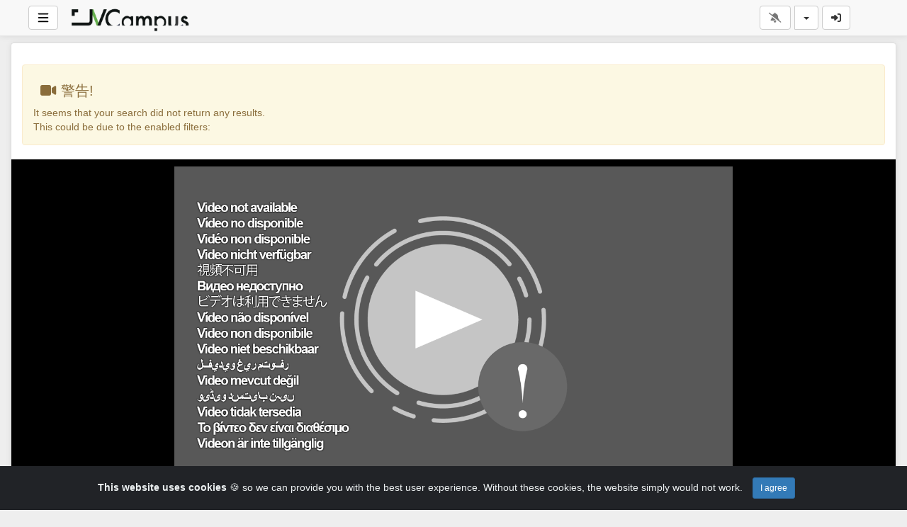

--- FILE ---
content_type: text/html; charset=UTF-8
request_url: https://movie.jv-campus.org/cat/default/page/4?current=4
body_size: 10751
content:
<!-- Layout organizeHTML start -->
<!DOCTYPE html><html lang="ja-jp"><head><title>Default &middot; Video Not Available &middot; JV-Campus movie contents &middot; Default &middot;  &middot; default &middot; Page 4 &middot; JV-Campus movie contents</title> <script class="doNotSepareteTag" src="https://movie.jv-campus.org/view/js/swRegister.js?cache=1692532918_1743793533&webSiteRootURL=https%3A%2F%2Fmovie.jv-campus.org%2F" type="text/javascript"></script>
<meta charset="utf-8">
<meta http-equiv="X-UA-Compatible" content="IE=edge">
<meta name="viewport" content="width=device-width, initial-scale=1">
<meta name="device_id" content="a10c1463-558a-491f-94c3-62a7e31ac706">
<meta name="keywords" content="AVideo, videos, live, movies">
<meta name="msapplication-TileImage" content="https://movie.jv-campus.org/videos/favicon.png?cache=1750036367_1750036367">
<meta name="robots" content="index, follow" />
<meta name="description" content="Defaultdefault &middot; Page 4"> 
<!-- showCustomCSS is empty -->
<script class="doNotSepareteTag">
 var useIframe = false;
 var webSiteRootURL = 'https://movie.jv-campus.org/';
 var my_users_id = 0;
 var my_identification = "\u4e0d\u660e\u306a\u30e6\u30fc\u30b6\u30fc";
 var mediaId = 0;
 var player;
</script>
<!-- OpenGraph Category -->
<!-- OpenGraph -->
<meta property="ya:ovs:adult"          content="no" />
<meta property='og:image' content='https://movie.jv-campus.org/videos/cache/og_200X200.jpg?cache=1767602172_1767602172' />
<meta property='og:image:secure_url' content='https://movie.jv-campus.org/videos/cache/og_200X200.jpg?cache=1767602172_1767602172' />
<meta name="twitter:image" content="https://movie.jv-campus.org/videos/cache/og_200X200.jpg?cache=1767602172_1767602172"/>
<meta property='og:image:width' content='179' />
<meta property='og:image:height' content='179' />
<meta property='og:image:type' content='image/jpeg' />
<meta property='og:type' content='website' />
<meta property='og:title' content='Default' />
<meta name="twitter:title" content="Default"/>
<meta property='og:description' content='Default' />
<meta name="twitter:description" content="Default"/>
<meta property='og:url' content='https://movie.jv-campus.org/cat/default' />
<meta name="twitter:url" content="https://movie.jv-campus.org/cat/default"/>
<!-- SecureVideosDirectory plugin is enabled we will not share the video source file -->
<!-- we could not get the source file -->
<meta property="og:video"            content="https://movie.jv-campus.org/cat/default" />
<meta property="og:video:secure_url" content="https://movie.jv-campus.org/cat/default" />
<meta name="twitter:card" content="player" />
<meta name="twitter:player" content="" />
<meta name="twitter:player:width" content="480" />
<meta name="twitter:player:height" content="480" />
<meta property="twitter:site" content="@moviejv-campusorg" />
<meta property="og:site_name" content="Default">
<link href="https://movie.jv-campus.org/view/bootstrap/css/bootstrap.min.css?cache=1646189091_1743793533" rel="stylesheet" type="text/css"/>
<link href="https://movie.jv-campus.org/view/css/custom/default.css?cache=1692532918_1743793533" rel="stylesheet" type="text/css" id="customCSS" />
<link href="https://movie.jv-campus.org/view/css/navbar.css?cache=1716207528_1743793533" rel="stylesheet" type="text/css" />
<link href="https://movie.jv-campus.org/plugin/Gallery/style.css?cache=1716207460_1743792128" rel="stylesheet" type="text/css"/>
<link href="https://movie.jv-campus.org/node_modules/animate.css/animate.min.css?cache=1646188943_1743792124" rel="stylesheet" type="text/css"  rel="preload" media="print" as="style" onload="this.media='all'"   />
<link href="https://movie.jv-campus.org/view/css/main.css?cache=1716207528_1743793533" rel="stylesheet" type="text/css" />
<link rel="manifest" href="https://movie.jv-campus.org/manifest.json">
<link rel="apple-touch-icon" sizes="180x180" href="https://movie.jv-campus.org/videos/favicon.png?cache=1750036367_1750036367">
<link rel="shortcut icon" href="https://movie.jv-campus.org/videos/favicon.ico?cache=1750036367_1750036367" sizes="16x16,24x24,32x32,48x48,144x144">
<link href="https://movie.jv-campus.org/node_modules/@fortawesome/fontawesome-free/css/all.min.css?cache=1716207429_1743792123" rel="stylesheet" type="text/css"  rel="preload" media="print" as="style" onload="this.media='all'"  />
<link href="https://movie.jv-campus.org/plugin/CookieAlert/cookiealert.css?cache=1646188958_1743792128" rel="stylesheet" type="text/css"  rel="preload" media="print" as="style" onload="this.media='all'"   />
<link href="https://movie.jv-campus.org/plugin/UserNotifications/style.css?cache=1716207461_1743792129" rel="stylesheet" type="text/css"  rel="preload" media="print" as="style" onload="this.media='all'" />
<link href="https://movie.jv-campus.org/plugin/TopMenu/style.css?cache=1668470835_1743792129" rel="stylesheet" type="text/css"  rel="preload" media="print" as="style" onload="this.media='all'" />
<link href="https://movie.jv-campus.org/plugin/SubtitleSwitcher/style.css?cache=1696443942_1743792129" rel="stylesheet" type="text/css"  rel="preload" media="print" as="style" onload="this.media='all'" />
<link href="https://movie.jv-campus.org/oembed/?format=json&url=https%3A%2F%2Fmovie.jv-campus.org%2Fview%2F%3FcatName%3Ddefault%26page%3D4%26current%3D4" rel="alternate" type="application/json+oembed" />
<link href="https://movie.jv-campus.org/oembed/?format=xml&url=https%3A%2F%2Fmovie.jv-campus.org%2Fview%2F%3FcatName%3Ddefault%26page%3D4%26current%3D4" rel="alternate" type="application/xml+oembed" />
<link rel='image_src' href='https://movie.jv-campus.org/videos/cache/og_200X200.jpg?cache=1767602172_1767602172' />
<link rel="canonical" href="https://movie.jv-campus.org/cat/default" /><style>
 #lds-697278926a650avideoLoader-wrapper { position: fixed; left: 0 !important; width: 100% !important; height: 100% !important; z-index: 1000; margin: 0 !important; } #lds-697278926a650avideoLoader { display: block; position: relative; left: 50%; top: 50%; width: 150px; height: 150px; margin: -175px 0 0 -75px; border-radius: 50%; border: 3px solid transparent; border-top-color: #3498db; -webkit-animation: spin 2s linear infinite; /* Chrome, Opera 15+, Safari 5+ */ animation: spin 2s linear infinite; /* Chrome, Firefox 16+, IE 10+, Opera */ z-index: 1001; -webkit-transition: all 0.3s ease-in-out; transition: all 0.3s ease-in-out; } #lds-697278926a650avideoLoader:before { content: ""; position: absolute; top: 5px; left: 5px; right: 5px; bottom: 5px; border-radius: 50%; border: 3px solid transparent; border-top-color: #e74c3c; -webkit-animation: spin 3s linear infinite; /* Chrome, Opera 15+, Safari 5+ */ animation: spin 3s linear infinite; /* Chrome, Firefox 16+, IE 10+, Opera */ } #lds-697278926a650avideoLoader:after { content: ""; position: absolute; top: 15px; left: 15px; right: 15px; bottom: 15px; border-radius: 50%; border: 3px solid transparent; border-top-color: #f9c922; -webkit-animation: spin 1.5s linear infinite; /* Chrome, Opera 15+, Safari 5+ */ animation: spin 1.5s linear infinite; /* Chrome, Firefox 16+, IE 10+, Opera */ } @-webkit-keyframes spin { 0% { -webkit-transform: rotate(0deg); /* Chrome, Opera 15+, Safari 3.1+ */ -ms-transform: rotate(0deg); /* IE 9 */ transform: rotate(0deg); /* Firefox 16+, IE 10+, Opera */ } 100% { -webkit-transform: rotate(360deg); /* Chrome, Opera 15+, Safari 3.1+ */ -ms-transform: rotate(360deg); /* IE 9 */ transform: rotate(360deg); /* Firefox 16+, IE 10+, Opera */ } } @keyframes spin { 0% { -webkit-transform: rotate(0deg); /* Chrome, Opera 15+, Safari 3.1+ */ -ms-transform: rotate(0deg); /* IE 9 */ transform: rotate(0deg); /* Firefox 16+, IE 10+, Opera */ } 100% { -webkit-transform: rotate(360deg); /* Chrome, Opera 15+, Safari 3.1+ */ -ms-transform: rotate(360deg); /* IE 9 */ transform: rotate(360deg); /* Firefox 16+, IE 10+, Opera */ } } #lds-697278926a650avideoLoader-wrapper .lds-697278926a650avideoLoader-section { position: fixed; top: 0; width: 50%; height: 100%; background: #00000077; z-index: 1000; -webkit-transform: translateX(0); /* Chrome, Opera 15+, Safari 3.1+ */ -ms-transform: translateX(0); /* IE 9 */ transform: translateX(0); /* Firefox 16+, IE 10+, Opera */ } #lds-697278926a650avideoLoader-wrapper .lds-697278926a650avideoLoader-section.section-left { left: 0; } #lds-697278926a650avideoLoader-wrapper .lds-697278926a650avideoLoader-section.section-right { right: 0; } #lds-697278926a650avideoLoader-wrapper .lds-697278926a650avideoLoader-section.section-left { -webkit-transform: translateX(0); /* Chrome, Opera 15+, Safari 3.1+ */ -ms-transform: translateX(0); /* IE 9 */ transform: translateX(0); /* Firefox 16+, IE 10+, Opera */ -webkit-transition: all 0.7s 0.3s cubic-bezier(0.645, 0.045, 0.355, 1.000); transition: all 0.7s 0.3s cubic-bezier(0.645, 0.045, 0.355, 1.000); } #lds-697278926a650avideoLoader-wrapper .lds-697278926a650avideoLoader-section.section-right { -webkit-transform: translateX(0); /* Chrome, Opera 15+, Safari 3.1+ */ -ms-transform: translateX(0); /* IE 9 */ transform: translateX(0); /* Firefox 16+, IE 10+, Opera */ -webkit-transition: all 0.7s 0.3s cubic-bezier(0.645, 0.045, 0.355, 1.000); transition: all 0.7s 0.3s cubic-bezier(0.645, 0.045, 0.355, 1.000); } /* Loaded */ .loaded #lds-697278926a650avideoLoader-wrapper .lds-697278926a650avideoLoader-section.section-left { -webkit-transform: translateX(-100%); /* Chrome, Opera 15+, Safari 3.1+ */ -ms-transform: translateX(-100%); /* IE 9 */ transform: translateX(-100%); /* Firefox 16+, IE 10+, Opera */ } .loaded #lds-697278926a650avideoLoader-wrapper .lds-697278926a650avideoLoader-section.section-right { -webkit-transform: translateX(100%); /* Chrome, Opera 15+, Safari 3.1+ */ -ms-transform: translateX(100%); /* IE 9 */ transform: translateX(100%); /* Firefox 16+, IE 10+, Opera */ } .loaded #lds-697278926a650avideoLoader { opacity: 0; } .loaded #lds-697278926a650avideoLoader-wrapper { visibility: hidden; -webkit-transform: translateY(-100%); /* Chrome, Opera 15+, Safari 3.1+ */ -ms-transform: translateY(-100%); /* IE 9 */ transform: translateY(-100%); /* Firefox 16+, IE 10+, Opera */ -webkit-transition: all 0.3s 1s ease-out; transition: all 0.3s 1s ease-out; } 
.vjs-text-track-display div div div {font-size:16px; color:#fff; padding:0.5rem 1rem; background-color:#00000060}</style></head><body class="  mainPage"><!-- Plugin::navBar Start --><!-- Plugin::navBar END -->
    <nav class="navbar navbar-default navbar-fixed-top navbar-expand-lg navbar-light bg-light" id="mainNavBar">
        <ul class="items-container">
            <li>
    <ul class="left-side">
        <li style="max-width: 80px;">
            <div class="btn-group justified">
                <button type="button" id="menuBackButton" class="btn btn-default" onclick="window.history.back();" data-toggle="tooltip" title="戻る" data-placement="bottom">
                    <i class="fa-solid fa-chevron-left"></i>
                </button>
                <button type="button" id="buttonMenu" class="btn btn-default pull-left hamburger"  data-toggle="tooltip"  title="メインメニュー" data-placement="bottom">
                <svg class="ham hamRotate ham4 " style="" viewBox="0 0 100 100" width="32" onclick="this.classList.toggle('active')">
            <path
                class="line top"
                d="m 70,33 h -40 c 0,0 -8.5,-0.149796 -8.5,8.5 0,8.649796 8.5,8.5 8.5,8.5 h 20 v -20" />
            <path
                class="line middle"
                d="m 70,50 h -40" />
            <path
                class="line bottom"
                d="m 30,67 h 40 c 0,0 8.5,0.149796 8.5,-8.5 0,-8.649796 -8.5,-8.5 -8.5,-8.5 h -20 v 20" />
            </svg>
            </button>
                <button type="button" class="btn btn-default compressMenu" onclick="YPTSidebarCompressToggle();">
                    <i class="fa-solid fa-compress compress" data-toggle="tooltip" title="Compress Menu" data-placement="bottom"></i>
                    <i class="fa-solid fa-expand expand" data-toggle="tooltip" title="Expand Menu" data-placement="bottom"></i>
                </button>
                                    
                            </div>
        </li>
        <li style="width: 100%; text-align: center;">
            <a class="navbar-brand ajaxLoad" id="mainNavbarLogo" href="https://movie.jv-campus.org/">
                <img src="https://movie.jv-campus.org/videos/userPhoto/logo.png?cache=1750036367_1750036367" alt="JV-Campus movie contents" class="img-responsive " width="250" height="70">
                                    <h1 class="hidden">Site: JV-Campus movie contents</h1>
                            </a>
        </li>
            </ul>
</li>
            <li id="lastItemOnMenu">
                <div class="pull-right" id="myNavbar">
                    <ul class="right-menus align-center" style="padding-left: 0;">
                        <!-- right menu start -->
<li class="dropdown hasNothingToDelete hasNothingToShow" id="topMenuUserNotifications">    
    <a href="#" class="faa-parent animated-hover btn btn-default btn-light navbar-btn hideWhenHasNothingToShow" data-toggle="dropdown" >
        <i class="fas fa-bell faa-ring" data-toggle="tooltip" title="Notifications" data-placement="bottom" ></i>
        <span class="badge animate_animated animate__bounceIn">0</span>
    </a>
    <div class="hideWhenHasSomethingToShow">
        <a href="#" class="btn btn-default btn-light navbar-btn" data-toggle="dropdown" >
            <i class="fas fa-bell-slash text-muted" data-toggle="tooltip" title="There are no notifications" data-placement="bottom" ></i>
        </a>
    </div>
    <ul class="dropdown-menu dropdown-menu-right dropdown-menu-arrow hideWhenHasNothingToShow">
        <div class="btn-group btn-group-justified">
                        <button class="btn btn-default btn-sm hideWhenHasNothingToDelete" onclick="deleteAllNotifications();" data-toggle="tooltip" title="Delete All Notifications" >
                <i class="fas fa-trash"></i> <span class="hidden-sm hidden-xs">Delete All</span>
            </button>
                </div>
        <div id="userNotificationsFilterButtons">
            
        </div>
        <div class="list-group">
        <div class="priority priority1"></div><div class="priority priority2"></div><div class="priority priority3"></div><div class="priority priority4"></div><div class="priority priority5"></div><div class="priority priority6"></div><div class="priority priority7"></div><div class="priority priority8"></div><div class="priority priority9"></div><div class="priority priority10"></div>        </div>
    </ul>
</li> 
<!-- right menu start -->
<!-- right menu start -->
<!-- This is for smaller screens (the hamburger menu) -->
<div class="hidden-lg">
    <li class="dropdown">
        <a href="#" class="btn btn-default btn-light navbar-btn" data-toggle="dropdown">
            <i class="fas fa-bars"></i> <b class="caret"></b>
        </a>
        <ul class="dropdown-menu dropdown-menu-right">
                    </ul>

    </li>
</div>
<!-- right menu start --> <li>
    <div class="navbar-lang-btn">
        <div class="btn-group" id="div_navBarFlag">
            <input type="hidden" name="navBarFlag" value="ja_JP" id="navBarFlag"/>
            <button type="button" class="btn btn-default dropdown-toggle " data-toggle="dropdown" aria-expanded="true">
                <span class="flag"><i class="selectedflagicon flagstrap-icon flagstrap-jp"></i></span> <span class="caret"></span>
            </button>
            <ul class="dropdown-menu dropdown-menu-right dropdown-menu-arrow" role="menu"><li class="dropdown-submenu ">
                    <a tabindex="-1" rel="nofollow" hreflang="fr" href="https://movie.jv-campus.org/view/?catName=default&page=4&lang=fr&current=4" value="fr" onclick="$('#div_navBarFlag > button > span.flag').html($(this).find('span.flag').html());$('input[name=navBarFlag]').val('fr');">
                        <span class="flag"><i class="flagstrap-icon flagstrap-fr" aria-hidden="true"></i></span> French</a>
                    </li><li class="dropdown-submenu ">
                    <a tabindex="-1" rel="nofollow" hreflang="en_AU" href="https://movie.jv-campus.org/view/?catName=default&page=4&lang=en_AU&current=4" value="en_AU" onclick="$('#div_navBarFlag > button > span.flag').html($(this).find('span.flag').html());$('input[name=navBarFlag]').val('en_AU');">
                        <span class="flag"><i class="flagstrap-icon flagstrap-au" aria-hidden="true"></i></span> English (Australia)</a>
                    </li><li class="dropdown-submenu ">
                    <a tabindex="-1" rel="nofollow" hreflang="si" href="https://movie.jv-campus.org/view/?catName=default&page=4&lang=si&current=4" value="si" onclick="$('#div_navBarFlag > button > span.flag').html($(this).find('span.flag').html());$('input[name=navBarFlag]').val('si');">
                        <span class="flag"><i class="flagstrap-icon flagstrap-si" aria-hidden="true"></i></span> Sinhala</a>
                    </li><li class="dropdown-submenu ">
                    <a tabindex="-1" rel="nofollow" hreflang="pl" href="https://movie.jv-campus.org/view/?catName=default&page=4&lang=pl&current=4" value="pl" onclick="$('#div_navBarFlag > button > span.flag').html($(this).find('span.flag').html());$('input[name=navBarFlag]').val('pl');">
                        <span class="flag"><i class="flagstrap-icon flagstrap-pl" aria-hidden="true"></i></span> Polish</a>
                    </li><li class="dropdown-submenu ">
                    <a tabindex="-1" rel="nofollow" hreflang="en_US" href="https://movie.jv-campus.org/view/?catName=default&page=4&lang=en_US&current=4" value="en_US" onclick="$('#div_navBarFlag > button > span.flag').html($(this).find('span.flag').html());$('input[name=navBarFlag]').val('en_US');">
                        <span class="flag"><i class="flagstrap-icon flagstrap-us" aria-hidden="true"></i></span> English (United States)</a>
                    </li><li class="dropdown-submenu ">
                    <a tabindex="-1" rel="nofollow" hreflang="zh" href="https://movie.jv-campus.org/view/?catName=default&page=4&lang=zh&current=4" value="zh" onclick="$('#div_navBarFlag > button > span.flag').html($(this).find('span.flag').html());$('input[name=navBarFlag]').val('zh');">
                        <span class="flag"><i class="flagstrap-icon flagstrap-cn" aria-hidden="true"></i></span> Chinese</a>
                    </li><li class="dropdown-submenu ">
                    <a tabindex="-1" rel="nofollow" hreflang="cs" href="https://movie.jv-campus.org/view/?catName=default&page=4&lang=cs&current=4" value="cs" onclick="$('#div_navBarFlag > button > span.flag').html($(this).find('span.flag').html());$('input[name=navBarFlag]').val('cs');">
                        <span class="flag"><i class="flagstrap-icon flagstrap-cz" aria-hidden="true"></i></span> Czech</a>
                    </li><li class="dropdown-submenu ">
                    <a tabindex="-1" rel="nofollow" hreflang="ru" href="https://movie.jv-campus.org/view/?catName=default&page=4&lang=ru&current=4" value="ru" onclick="$('#div_navBarFlag > button > span.flag').html($(this).find('span.flag').html());$('input[name=navBarFlag]').val('ru');">
                        <span class="flag"><i class="flagstrap-icon flagstrap-ru" aria-hidden="true"></i></span> Russian</a>
                    </li><li class="dropdown-submenu ">
                    <a tabindex="-1" rel="nofollow" hreflang="de" href="https://movie.jv-campus.org/view/?catName=default&page=4&lang=de&current=4" value="de" onclick="$('#div_navBarFlag > button > span.flag').html($(this).find('span.flag').html());$('input[name=navBarFlag]').val('de');">
                        <span class="flag"><i class="flagstrap-icon flagstrap-de" aria-hidden="true"></i></span> German</a>
                    </li><li class="dropdown-submenu ">
                    <a tabindex="-1" rel="nofollow" hreflang="zh_Hant_TW" href="https://movie.jv-campus.org/view/?catName=default&page=4&lang=zh_Hant_TW&current=4" value="zh_Hant_TW" onclick="$('#div_navBarFlag > button > span.flag').html($(this).find('span.flag').html());$('input[name=navBarFlag]').val('zh_Hant_TW');">
                        <span class="flag"><i class="flagstrap-icon flagstrap-tw" aria-hidden="true"></i></span> Chinese (Traditional Han, Taiwan)</a>
                    </li><li class="dropdown-submenu ">
                    <a tabindex="-1" rel="nofollow" hreflang="tr" href="https://movie.jv-campus.org/view/?catName=default&page=4&lang=tr&current=4" value="tr" onclick="$('#div_navBarFlag > button > span.flag').html($(this).find('span.flag').html());$('input[name=navBarFlag]').val('tr');">
                        <span class="flag"><i class="flagstrap-icon flagstrap-tr" aria-hidden="true"></i></span> Turkish</a>
                    </li><li class="dropdown-submenu ">
                    <a tabindex="-1" rel="nofollow" hreflang="ar_SA" href="https://movie.jv-campus.org/view/?catName=default&page=4&lang=ar_SA&current=4" value="ar_SA" onclick="$('#div_navBarFlag > button > span.flag').html($(this).find('span.flag').html());$('input[name=navBarFlag]').val('ar_SA');">
                        <span class="flag"><i class="flagstrap-icon flagstrap-sa" aria-hidden="true"></i></span> Arabic (Saudi Arabia)</a>
                    </li><li class="dropdown-submenu active">
                    <a tabindex="-1" rel="nofollow" hreflang="ja_JP" href="https://movie.jv-campus.org/view/?catName=default&page=4&lang=ja_JP&current=4" value="ja_JP" onclick="$('#div_navBarFlag > button > span.flag').html($(this).find('span.flag').html());$('input[name=navBarFlag]').val('ja_JP');">
                        <span class="flag"><i class="flagstrap-icon flagstrap-jp" aria-hidden="true"></i></span> Japanese (Japan)</a>
                    </li><li class="dropdown-submenu ">
                    <a tabindex="-1" rel="nofollow" hreflang="nl" href="https://movie.jv-campus.org/view/?catName=default&page=4&lang=nl&current=4" value="nl" onclick="$('#div_navBarFlag > button > span.flag').html($(this).find('span.flag').html());$('input[name=navBarFlag]').val('nl');">
                        <span class="flag"><i class="flagstrap-icon flagstrap-nl" aria-hidden="true"></i></span> Dutch</a>
                    </li><li class="dropdown-submenu ">
                    <a tabindex="-1" rel="nofollow" hreflang="he_IL" href="https://movie.jv-campus.org/view/?catName=default&page=4&lang=he_IL&current=4" value="he_IL" onclick="$('#div_navBarFlag > button > span.flag').html($(this).find('span.flag').html());$('input[name=navBarFlag]').val('he_IL');">
                        <span class="flag"><i class="flagstrap-icon flagstrap-il" aria-hidden="true"></i></span> Hebrew (Israel)</a>
                    </li><li class="dropdown-submenu ">
                    <a tabindex="-1" rel="nofollow" hreflang="da_DK" href="https://movie.jv-campus.org/view/?catName=default&page=4&lang=da_DK&current=4" value="da_DK" onclick="$('#div_navBarFlag > button > span.flag').html($(this).find('span.flag').html());$('input[name=navBarFlag]').val('da_DK');">
                        <span class="flag"><i class="flagstrap-icon flagstrap-dk" aria-hidden="true"></i></span> Danish (Denmark)</a>
                    </li><li class="dropdown-submenu ">
                    <a tabindex="-1" rel="nofollow" hreflang="th" href="https://movie.jv-campus.org/view/?catName=default&page=4&lang=th&current=4" value="th" onclick="$('#div_navBarFlag > button > span.flag').html($(this).find('span.flag').html());$('input[name=navBarFlag]').val('th');">
                        <span class="flag"><i class="flagstrap-icon flagstrap-th" aria-hidden="true"></i></span> Thai</a>
                    </li><li class="dropdown-submenu ">
                    <a tabindex="-1" rel="nofollow" hreflang="pt" href="https://movie.jv-campus.org/view/?catName=default&page=4&lang=pt&current=4" value="pt" onclick="$('#div_navBarFlag > button > span.flag').html($(this).find('span.flag').html());$('input[name=navBarFlag]').val('pt');">
                        <span class="flag"><i class="flagstrap-icon flagstrap-pt" aria-hidden="true"></i></span> Portuguese</a>
                    </li><li class="dropdown-submenu ">
                    <a tabindex="-1" rel="nofollow" hreflang="hi_IN" href="https://movie.jv-campus.org/view/?catName=default&page=4&lang=hi_IN&current=4" value="hi_IN" onclick="$('#div_navBarFlag > button > span.flag').html($(this).find('span.flag').html());$('input[name=navBarFlag]').val('hi_IN');">
                        <span class="flag"><i class="flagstrap-icon flagstrap-in" aria-hidden="true"></i></span> Hindi (India)</a>
                    </li><li class="dropdown-submenu ">
                    <a tabindex="-1" rel="nofollow" hreflang="hu_HU" href="https://movie.jv-campus.org/view/?catName=default&page=4&lang=hu_HU&current=4" value="hu_HU" onclick="$('#div_navBarFlag > button > span.flag').html($(this).find('span.flag').html());$('input[name=navBarFlag]').val('hu_HU');">
                        <span class="flag"><i class="flagstrap-icon flagstrap-hu" aria-hidden="true"></i></span> Hungarian (Hungary)</a>
                    </li><li class="dropdown-submenu ">
                    <a tabindex="-1" rel="nofollow" hreflang="it" href="https://movie.jv-campus.org/view/?catName=default&page=4&lang=it&current=4" value="it" onclick="$('#div_navBarFlag > button > span.flag').html($(this).find('span.flag').html());$('input[name=navBarFlag]').val('it');">
                        <span class="flag"><i class="flagstrap-icon flagstrap-it" aria-hidden="true"></i></span> Italian</a>
                    </li><li class="dropdown-submenu ">
                    <a tabindex="-1" rel="nofollow" hreflang="ko_KR" href="https://movie.jv-campus.org/view/?catName=default&page=4&lang=ko_KR&current=4" value="ko_KR" onclick="$('#div_navBarFlag > button > span.flag').html($(this).find('span.flag').html());$('input[name=navBarFlag]').val('ko_KR');">
                        <span class="flag"><i class="flagstrap-icon flagstrap-kr" aria-hidden="true"></i></span> Korean (South Korea)</a>
                    </li><li class="dropdown-submenu ">
                    <a tabindex="-1" rel="nofollow" hreflang="el_GR" href="https://movie.jv-campus.org/view/?catName=default&page=4&lang=el_GR&current=4" value="el_GR" onclick="$('#div_navBarFlag > button > span.flag').html($(this).find('span.flag').html());$('input[name=navBarFlag]').val('el_GR');">
                        <span class="flag"><i class="flagstrap-icon flagstrap-gr" aria-hidden="true"></i></span> Greek (Greece)</a>
                    </li><li class="dropdown-submenu ">
                    <a tabindex="-1" rel="nofollow" hreflang="sv_SE" href="https://movie.jv-campus.org/view/?catName=default&page=4&lang=sv_SE&current=4" value="sv_SE" onclick="$('#div_navBarFlag > button > span.flag').html($(this).find('span.flag').html());$('input[name=navBarFlag]').val('sv_SE');">
                        <span class="flag"><i class="flagstrap-icon flagstrap-se" aria-hidden="true"></i></span> Swedish (Sweden)</a>
                    </li><li class="dropdown-submenu ">
                    <a tabindex="-1" rel="nofollow" hreflang="es_CL" href="https://movie.jv-campus.org/view/?catName=default&page=4&lang=es_CL&current=4" value="es_CL" onclick="$('#div_navBarFlag > button > span.flag').html($(this).find('span.flag').html());$('input[name=navBarFlag]').val('es_CL');">
                        <span class="flag"><i class="flagstrap-icon flagstrap-cl" aria-hidden="true"></i></span> Spanish (Chile)</a>
                    </li><li class="dropdown-submenu ">
                    <a tabindex="-1" rel="nofollow" hreflang="es" href="https://movie.jv-campus.org/view/?catName=default&page=4&lang=es&current=4" value="es" onclick="$('#div_navBarFlag > button > span.flag').html($(this).find('span.flag').html());$('input[name=navBarFlag]').val('es');">
                        <span class="flag"><i class="flagstrap-icon flagstrap-es" aria-hidden="true"></i></span> Spanish</a>
                    </li><li class="dropdown-submenu ">
                    <a tabindex="-1" rel="nofollow" hreflang="pt_BR" href="https://movie.jv-campus.org/view/?catName=default&page=4&lang=pt_BR&current=4" value="pt_BR" onclick="$('#div_navBarFlag > button > span.flag').html($(this).find('span.flag').html());$('input[name=navBarFlag]').val('pt_BR');">
                        <span class="flag"><i class="flagstrap-icon flagstrap-br" aria-hidden="true"></i></span> Portuguese (Brazil)</a>
                    </li></ul></div>
    </div>
</li>
                    </ul>
                </div>
                <div class="pull-right">
                    <button type="button" id="buttonMyNavbar" class="btn btn-default hamburger">
    
            <svg class="ham hamRotate ham8 " style="" viewBox="0 0 100 100" width="32" onclick="this.classList.toggle('active')">
            <path
                class="line top"
                d="m 30,33 h 40 c 3.722839,0 7.5,3.126468 7.5,8.578427 0,5.451959 -2.727029,8.421573 -7.5,8.421573 h -20" />
            <path
                class="line middle"
                d="m 30,50 h 40" />
            <path
                class="line bottom"
                d="m 70,67 h -40 c 0,0 -7.5,-0.802118 -7.5,-8.365747 0,-7.563629 7.5,-8.634253 7.5,-8.634253 h 20" />
            </svg>
            </button>
                </div>
                
    <div class="navbar-header pull-right" id="navbarRightProfile" data-toggle="tooltip" data-html="true" title="ログイン" data-placement="left" >
        <ul >
            <li class="rightProfile" >
                <div class="btn-group" id="rightProfileBtnGroup" >
                                            <a class="btn btn-default navbar-btn line_155" href="https://movie.jv-campus.org/user" 
                           id="rightLoginButton" style="min-height:34px; padding: 6px 12px; border-width: 1px;"
                           data-html="true" title="ログイン" data-placement="left">
                            <i class="fas fa-sign-in-alt"></i>
                        </a>
                                    </div>

            </li>
        </ul>
    </div>
            </li>
        </ul>
        <div id="sidebar" class="list-group-item" style="display: none;">
    <div id="sideBarContainer">
        <ul class="nav navbar btn-group-vertical" style="width:100%;">

                            <li>
                    <div>
                        <a href="https://movie.jv-campus.org/" class="btn btn-primary btn-block  " style="border-radius: 4px 4px 0 0;">
                            <i class="fa-solid fa-house"></i>
                            <span class="menuLabel">
                                ホーム                            </span>
                        </a>
                    </div>
                </li>
                            <li>

                    <div>
                        <a href="https://movie.jv-campus.org/trending" class="btn btn-primary btn-block " style="border-radius:  0 0 4px 4px;">
                            <i class="fas fa-fire"></i>
                            <span class="menuLabel">
                                トレンド                            </span>
                        </a>

                    </div>
                </li>
                                <li>
                        <hr>
                    </li>
                    <li>
                        <div>
                            <a href="https://movie.jv-campus.org/user" class="btn btn-success btn-block line_259">
                                <i class="fas fa-sign-in-alt"></i>
                                <span class="menuLabel">
                                    ログイン                                </span>
                            </a>
                        </div>
                    </li>
                

            <!-- left menu start -->
 
<!-- left menu end -->       

                            <li>
                    <hr>
                </li>
                <li class="nav-item active">
                    <a class="nav-link " href="https://movie.jv-campus.org/?type=all">
                        <i class="fa-solid fa-star"></i>
                        <span class="menuLabel">
                            オーディオと動画                        </span>
                    </a>
                </li>
                <li class="nav-item ">
                    <a class="nav-link " href="https://movie.jv-campus.org/videoOnly">
                        <i class="fa-solid fa-video"></i>
                        <span class="menuLabel">
                            動画                        </span>
                    </a>
                </li>
                <li class="nav-item ">
                    <a class="nav-link" href="https://movie.jv-campus.org/audioOnly">
                        <i class="fa-solid fa-headphones"></i>
                        <span class="menuLabel">
                            オーディオ                        </span>
                    </a>
                </li>
            
                            <!-- Channels -->
                <li>
                    <hr>
                </li>
                <li>
                    <strong class="text-danger hideIfCompressed">チャンネル</strong>
                </li>
                <li>
                    <a href="#" onclick="avideoModalIframeFull(webSiteRootURL + 'channels');
                                return false;">
                        <i class="fa fa-search"></i>
                        <span class="menuLabel">
                            チャンネル一覧                        </span>
                    </a>
                </li>

                                        <li>
                    <hr>
                </li>
                <!-- categories -->
                <li>
                    <strong>
                        <a href="#" onclick="avideoModalIframeFull(webSiteRootURL + 'listCategories');
                                    return false;" class="text-danger">
                            <span class="menuLabel">
                                カテゴリー                            </span>
                        </a>
                    </strong>
                </li>
                
            <!-- categories END -->

            <li>
                <hr>
            </li>
                            <li class="nav-item A2HSInstall" style="display: none;">
                    <a class="nav-link" href="#" onclick="A2HSInstall();
                                return false;">
                        <i class="fas fa-arrow-alt-circle-down"></i>
                        <span class="menuLabel">
                            Install                        </span>
                    </a>
                </li>
                            <li class="nav-item">
                    <a class="nav-link" href="#" onclick="avideoModalIframeFull(webSiteRootURL + 'playLink');
                                return false;">
                        <i class="fas fa-play-circle"></i>
                        <span class="menuLabel">
                            Play a Link                        </span>
                    </a>
                </li>
                            <li>
                    <a href="#" onclick="avideoModalIframeFull(webSiteRootURL + 'help');
                                return false;">
                        <i class="fa-solid fa-circle-question"></i>
                        <span class="menuLabel">
                            ヘルプ                        </span>
                    </a>
                </li>
                            <li>
                    <a href="#" onclick="avideoModalIframeFull(webSiteRootURL + 'about');
                                return false;">
                        <i class="fa-solid fa-circle-info"></i>
                        <span class="menuLabel">
                            概要                        </span>
                    </a>
                </li>
                            <li>
                    <a href="#" onclick="avideoModalIframeFull(webSiteRootURL + 'contact');
                                return false;">
                        <i class="fa-solid fa-comment"></i>
                        <span class="menuLabel">
                            お問い合わせ                        </span>
                    </a>
                </li>
                    </ul>
    </div>
    <!--
    <div style="position: absolute; top: 55px; right:-19px;" onclick="YPTSidebarCompressToggle();">
        <button class="btn btn-default btn-lg compressMenu" style="
                                                                padding: 6px 3px;
                                                                border-radius: 0 20px 20px 0;
                                                                border-left: none;
                                                                border-left-width: initial;
                                                                border-left-style: none;
                                                            ">
            <i class="fa-solid fa-chevron-right expand" data-toggle="tooltip" title="Expand Menu" data-placement="right"></i>
            <i class="fa-solid fa-chevron-left compress" data-toggle="tooltip" title="Compress Menu" data-placement="right"></i>
        </button>
    </div>
            -->
</div>
    </nav>
    
<!-- navBarAfter start --><!-- navBarAfter end --><div class="container-fluid gallery avideoLoadPage">
    <!-- getAdsLeaderBoardTop is empty -->    <div class="panel panel-default">
        <div class="panel-body" style="overflow: hidden;">
            <!-- category images  assets invalid categories_id=1 -->
<div class="row mainArea">
    <!-- searchOnChannels --><!-- mainArea.php modeGalleryCategoryLive --><!-- empty showCategoryLiveRow on category Live -->        <div class="alert alert-warning">
            <h1>
                <i class="fa-solid fa-video"></i>
                警告!
            </h1>
            <!-- mainArea.php -->
            It seems that your search did not return any results.
            <br>
            This could be due to the enabled filters:
        </div>
    <div class="row main-video" style="padding: 10px;" id="mvideo">
    <div class="col-xs-12 col-sm-12 col-lg-2 firstC"></div>
    <div class="col-xs-12 col-sm-12 col-lg-8 secC">
        <div id="videoContainer">
            <div id="floatButtons" style="display: none;">
                <p class="btn btn-outline btn-xs move">
                    <i class="fas fa-expand-arrows-alt"></i>
                </p>
                <button type="button" class="btn btn-outline btn-xs" onclick="closeFloatVideo();floatClosed = 1;">
                    <i class="fas fa-times"></i>
                </button>
            </div>
            <video id="mainVideo" style="display: none; height: 0;width: 0;" ></video>
            <center>
                <img src="https://movie.jv-campus.org/view/img/videoNotFound.png?cache=1697570401_1743793533" class="img img-responsive ImagesPlaceHoldersDefaultImage"  style="max-height: 600px;" >
            </center>
        </div>
    </div>
</div>
<div class="col-xs-12 col-sm-12 col-lg-2"></div>
</div><!--/row-->
</div>
        </div>
    </div>
</div>
<div class="clearfix"></div>
<footer style="position: fixed;bottom: 0;width: 100%; display: none;" id="mainFooter">
            <ul class="list-inline">
            <li>
                Powered by AVideo ® Platform v14.3            </li>
        </ul>
        </footer>



<!-- moment.js start --><!-- moment.js end -->


    
    <div id="pluginFooterCode" >
    <!-- CustomizeUser Footer -->
<!-- COOKIES -->
<div class="alert alert-dismissible text-center cookiealert" role="alert" style="display: none;">
    <div class="cookiealert-container">
        <b>This website uses cookies</b> &#x1F36A; so we can provide you with the best user experience. Without these cookies, the website simply would not work.        <button type="button" class="btn btn-primary btn-sm acceptcookies" aria-label="Close">
            I agree        </button>
    </div>
</div>
<!-- /COOKIES -->

<!-- floatmenu start -->
<!-- mediaSession is not a video -->
<!-- SecureVideosDirectory Footer Begin -->

<!-- SecureVideosDirectory Footer End -->

<!-- Gallery Footer Begin -->

<!-- Gallery Footer End -->

<!-- Layout Footer Begin -->

<!-- Layout Footer End -->

<!-- CustomizeUser Footer Begin -->

<!-- CustomizeUser Footer End -->

<!-- CustomizeAdvanced Footer Begin -->

<!-- CustomizeAdvanced Footer End -->

<!-- Permissions Footer Begin -->

<!-- Permissions Footer End -->

<!-- Scheduler Footer Begin -->

<!-- Scheduler Footer End -->

<!-- CookieAlert Footer Begin -->

<!-- CookieAlert Footer End -->

<!-- Cache Footer Begin -->

<!-- Cache Footer End -->

<!-- VideoResolutionSwitcher Footer Begin -->

<!-- VideoResolutionSwitcher Footer End -->

<!-- Customize Footer Begin -->

<!-- Customize Footer End -->

<!-- VideoHLS Footer Begin -->

<!-- VideoHLS Footer End -->

<!-- VideoThumbnails Footer Begin -->

<!-- VideoThumbnails Footer End -->

<!-- User_Location Footer Begin -->

<!-- User_Location Footer End -->

<!-- VideosStatistics Footer Begin -->

<!-- VideosStatistics Footer End -->

<!-- FloatVideo Footer Begin -->

<!-- FloatVideo Footer End -->

<!-- ReportVideo Footer Begin -->

<!-- ReportVideo Footer End -->

<!-- UserNotifications Footer Begin -->

<!-- UserNotifications Footer End -->

<!-- TopMenu Footer Begin -->

<!-- TopMenu Footer End -->

<!-- Articles Footer Begin -->

<!-- Articles Footer End -->

<!-- NextButton Footer Begin -->

<!-- NextButton Footer End -->

<!-- MP4ThumbsAndGif Footer Begin -->

<!-- MP4ThumbsAndGif Footer End -->

<!-- SubtitleSwitcher Footer Begin -->

<!-- SubtitleSwitcher Footer End -->

<!-- API Footer Begin -->

<!-- API Footer End -->

<!-- JVCVideo Footer Begin -->
<!-- JVCVideo --><!-- JVCVideo -->
<!-- JVCVideo Footer End -->

<!-- Backup Footer Begin -->

<!-- Backup Footer End -->

<!-- PlayerSkins Footer Begin -->
<!-- playerSkin -->
<!-- PlayerSkins Footer End -->
</div>
<!-- Saved querys: 7 -->
<!--

v:14.3
-->
<script src="https://movie.jv-campus.org/node_modules/jquery/dist/jquery.min.js?cache=1716207443_1743792126"></script>
<script src="https://movie.jv-campus.org/node_modules/jquery-ui-dist/jquery-ui.min.js?cache=1668470819_1743792125" type="text/javascript"></script>
<script src="https://movie.jv-campus.org/view/bootstrap/js/bootstrap.min.js?cache=1646189091_1743793533" type="text/javascript"></script>
<script src="https://movie.jv-campus.org/node_modules/js-cookie/dist/js.cookie.js?cache=1692532824_1743792126" type="text/javascript"></script>
<script src="https://movie.jv-campus.org/node_modules/moment/min/moment.min.js?cache=1716207443_1743792126" type="text/javascript"></script>
<script src="https://movie.jv-campus.org/node_modules/moment-timezone/builds/moment-timezone-with-data.min.js?cache=1716207443_1743792126" type="text/javascript"></script>
<script src="https://movie.jv-campus.org/node_modules/jquery-lazy/jquery.lazy.min.js?cache=1668470819_1743792125" type="text/javascript"></script>
<script src="https://movie.jv-campus.org/node_modules/jquery-lazy/jquery.lazy.plugins.min.js?cache=1668470819_1743792125" type="text/javascript"></script>
<script src="https://movie.jv-campus.org/view/js/navbarLogged.js?cache=1716207528_1743793533" type="text/javascript"></script>
<script src="https://movie.jv-campus.org/view/js/addView.js?cache=1716207528_1743793533" type="text/javascript"></script>
<script src="https://movie.jv-campus.org/node_modules/sweetalert/dist/sweetalert.min.js?cache=1646188954_1743792126" type="text/javascript"></script>
<script src="https://movie.jv-campus.org/view/js/bootgrid/jquery.bootgrid.min.js?cache=1668470864_1743793533" type="text/javascript"></script>
<script src="https://movie.jv-campus.org/view/js/jquery.bootstrap-autohidingnavbar.min.js?cache=1646189096_1743793533" type="text/javascript"></script>
<script src="https://movie.jv-campus.org/view/js/webui-popover/jquery.webui-popover.min.js?cache=1646189097_1743793533" type="text/javascript"></script>
<script src="https://movie.jv-campus.org/view/js/bootstrap-list-filter/bootstrap-list-filter.min.js?cache=1646189095_1743793533" type="text/javascript"></script>
<script src="https://movie.jv-campus.org/node_modules/jquery-toast-plugin/dist/jquery.toast.min.js?cache=1668470819_1743792125" type="text/javascript"></script>
<script src="https://movie.jv-campus.org/view/js/BootstrapMenu.min.js?cache=1646189095_1743793533" type="text/javascript"></script>
<script src="https://movie.jv-campus.org/view/js/a2hs.js?cache=1668470864_1743793533" type="text/javascript"></script>
<script src="https://movie.jv-campus.org/view/js/script.js?cache=1716207528_1743793533" type="text/javascript"></script>
<script src="https://movie.jv-campus.org/plugin/CookieAlert/cookiealert-standalone.js?cache=1716207460_1743792128"></script>
<script src="https://movie.jv-campus.org/plugin/UserNotifications/script.js?cache=1716207461_1743792129" type="text/javascript"></script>
<script src="https://movie.jv-campus.org/plugin/Gallery/script.js?cache=1668470832_1743792128" type="text/javascript"></script><script>
 var showPleaseWaitTimeOut = 1000; 
var avideoLoader = ' <div id="lds-697278926a650avideoLoader-wrapper"> <div id="lds-697278926a650avideoLoader"></div> <div class="lds-697278926a650avideoLoader-section section-left"></div> <div class="lds-697278926a650avideoLoader-section section-right"></div> </div>';

 var _serverTime = "1769109650";
 var _serverDBTime = "1769109650";
 var _serverTimeString = "2026-01-23 04:20:50";
 var _serverDBTimeString = "2026-01-23 04:20:50";
 var _serverTimezone = "Asia/Tokyo";
 var _serverSystemTimezone = "Asia/Tokyo";
 var avideoModalIframeFullScreenCloseButton = "<button type=\"button\" id=\"avideoModalIframeFullScreenCloseButton\" class=\"btn btn-default pull-left hamburger \" onclick=\"avideoModalIframeFullScreenClose();\">\n <svg class=\"ham ham2 active\" style=\"\" viewBox=\"0 0 100 100\" width=\"32\" onclick=\"this.classList.toggle('active')\">\n <path\n class=\"line top\"\n d=\"m 70,33 h -40 c -6.5909,0 -7.763966,-4.501509 -7.763966,-7.511428 0,-4.721448 3.376452,-9.583771 13.876919,-9.583771 14.786182,0 11.409257,14.896182 9.596449,21.970818 -1.812808,7.074636 -15.709402,12.124381 -15.709402,12.124381\" \/>\n <path\n class=\"line middle\"\n d=\"m 30,50 h 40\" \/>\n <path\n class=\"line bottom\"\n d=\"m 70,67 h -40 c -6.5909,0 -7.763966,4.501509 -7.763966,7.511428 0,4.721448 3.376452,9.583771 13.876919,9.583771 14.786182,0 11.409257,-14.896182 9.596449,-21.970818 -1.812808,-7.074636 -15.709402,-12.124381 -15.709402,-12.124381\" \/>\n <\/svg>\n <\/button>\n";
 var avideoModalIframeFullScreenCloseButtonSmall = "<button type=\"button\" id=\"avideoModalIframeFullScreenCloseButton\" class=\"btn btn-default btn-sm pull-left hamburger \" onclick=\"avideoModalIframeFullScreenClose();\">\n <svg class=\"ham hamRotate ham4 active\" style=\"\" viewBox=\"0 0 100 100\" width=\"32\" onclick=\"this.classList.toggle('active')\">\n <path\n class=\"line top\"\n d=\"m 70,33 h -40 c 0,0 -8.5,-0.149796 -8.5,8.5 0,8.649796 8.5,8.5 8.5,8.5 h 20 v -20\" \/>\n <path\n class=\"line middle\"\n d=\"m 70,50 h -40\" \/>\n <path\n class=\"line bottom\"\n d=\"m 30,67 h 40 c 0,0 8.5,0.149796 8.5,-8.5 0,-8.649796 -8.5,-8.5 -8.5,-8.5 h -20 v 20\" \/>\n <\/svg>\n <\/button>\n";
 var PHPSESSID = "grjgpnbuj0fnbudja4pi7trrt8";

var img1 = new Image();img1.src="https://movie.jv-campus.org/view/img/video-placeholder-gray.webp?cache=1697570401_1743793533";
var autoPlayAjax=false;
var user_notification_template = "<div class=\"userNotifications {element_class} {type}\" id=\"{element_id}\">\n <a href=\"{href}\" onclick=\"{onclick}\" class=\"list-group-item {status}\">\n <div class=\"media\">\n <div class=\"media-left\">\n <img src=\"{placeholder}\" data-src=\"{image}\" class=\"media-object lazyload\">\n <\/div>\n <div class=\"media-body\">\n <strong class=\"media-heading\">\n {title}\n <\/strong>\n <p>{msg}<\/p>\n {html}\n <small class=\"pull-right\">{created}<\/small>\n <\/div>\n <\/div>\n <\/a>\n <div class=\"icon bg-{type}\">{icon}<\/div>\n <button class=\"btn btn-default btn-outline deleteBtn\" \n onclick=\"deleteUserNotification({id}, this);return false;\"\n data-toggle=\"tooltip\" title=\"Delete\" \n data-placement=\"left\">\n <i class=\"fas fa-times-circle\"><\/i>\n <\/button>\n<\/div>";var user_notification_template_placeholder_image = "https:\/\/movie.jv-campus.org\/view\/img\/placeholders\/animationLandscape.webp?cache=1697570401_1743793533";var requiredUserNotificationTemplateFields = ["href","onclick","status","element_class","element_id","type","image","icon","title","msg","html","id","created"];
var subtitleIsOn = true;
var _adWasPlayed = 0;

 $(document).ready(function() {
 YPTHidenavbar();
 });
 

 $(function () {
 $("#navBarFlag").change(function () {
 var selfURI = "https://movie.jv-campus.org/view/?catName=default&page=4&current=4";
 window.location.href = addGetParam(selfURI, 'lang', $(this).val());
 });
 });


 $(document).ready(function() {
 // Loop through each li in the sidebar that directly contains a .menuLabel
 $('#sideBarContainer ul.nav li').has('.menuLabel').each(function() {
 // Since the .menuLabel might not be a direct child, let's adjust the selector to find it correctly
 var menuLabelText = $(this).find('.menuLabel').first().text().trim();

 // Set the title attribute of the li to the menuLabel text
 $(this).attr('title', menuLabelText);

 // Initialize tooltip for this li
 $(this).tooltip({
 container: 'body',
 html: true,
 placement: 'right' // Adjust the placement as needed
 });
 });
 });


 $(function () {
 /** showAlertMessage **/
 
/** showAlertMessage !requestComesFromSafePlace [] **/ });


 $(document).ready(function () {
 });




 $(document).ready(function () {

 });

$(function () {setTimeout(function(){if(typeof $("#mainNavBar").autoHidingNavbar == "function"){$("#mainNavBar").autoHidingNavbar();}},5000);});
$(function () {
 $("#mainNavBar").on("show.autoHidingNavbar", function () {
 if ($(window).scrollTop() < 10) {
 $("body").removeClass("nopadding");
 }
 });

 $("#mainNavBar").on("hide.autoHidingNavbar", function () {
 if ($(window).scrollTop() < 10) {
 $("body").addClass("nopadding");
 }
 });
});
iframeAllowAttributes = 'allow="fullscreen;autoplay;camera *;microphone *;" allowfullscreen="allowfullscreen" mozallowfullscreen="mozallowfullscreen" msallowfullscreen="msallowfullscreen" oallowfullscreen="oallowfullscreen" webkitallowfullscreen="webkitallowfullscreen"';
 document.addEventListener("DOMContentLoaded", function () {
 var videoPlayer = document.querySelector("video");

 if (videoPlayer) {
 var params = new URLSearchParams(window.location.search);
 var startTime = params.get("start") || 0;
 var endTime = params.get("end");
 var enablejsapi = params.get("enablejsapi") || 0;

 videoPlayer.addEventListener("timeupdate", function () {
 if (videoPlayer.currentTime < startTime) {
 videoPlayer.currentTime = startTime;
 }
 if (endTime && videoPlayer.currentTime >= endTime) {
 videoPlayer.currentTime = endTime;
 }
 });

 if (endTime) {
 videoPlayer.addEventListener("timeupdate", function () {
 if (videoPlayer.currentTime >= endTime) {
 videoPlayer.pause(); // 指定した終了時間に達したら動画を停止
 }
 });
 }

 if (enablejsapi == 1) {
 videoPlayer.addEventListener("loadedmetadata", () => {
 window.parent.postMessage(
 {
 action: "reportStatus",
 currentTime: videoPlayer.currentTime,
 },
 "https://www.jv-campus.org"
 ); // 親ページのオリジンに適切に置き換えてください
 });
 videoPlayer.addEventListener("timeupdate", function () {
 window.parent.postMessage(
 {
 action: "timeupdate2",
 currentTime: parseFloat(
 videoPlayer.currentTime.toFixed(3)
 ),
 },
 "https://www.jv-campus.org"
 );
 });

 window.addEventListener("message", (event) => {
 const message = {
 playing: !videoPlayer.paused,
 currentTime: videoPlayer.currentTime,
 };
 switch (event.data.action) {
 case "play":
 jvcVideoPostMessage(message);
 videoPlayer.play();
 break;
 case "pause":
 jvcVideoPostMessage(message);
 videoPlayer.pause();
 break;
 case "getStatus":
 jvcVideoPostMessage(message);
 break;
 case "seekTo":
 videoPlayer.currentTime = event.data.sec;
 break;
 }
 });
 }
 }
});

function jvcVideoPostMessage(message) {
 window.parent.postMessage(message, "https://www.jv-campus.org");
}


 var checkFooterTimout;
 $(function () {
 checkFooter();

 $(window).scroll(function () {
 clearTimeout(checkFooterTimout);
 checkFooterTimout = setTimeout(function () {
 checkFooter();
 }, 100);
 });
 $(window).resize(function () {
 clearTimeout(checkFooterTimout);
 checkFooterTimout = setTimeout(function () {
 checkFooter();
 }, 100);
 });

 $(window).mouseup(function () {
 clearTimeout(checkFooterTimout);
 checkFooterTimout = setTimeout(function () {
 checkFooter();
 }, 100);
 });


 });
 function checkFooter() {
 $("#mainFooter").fadeIn();
 var height = $("#mainFooter").height();
 if (height < 150 && getPageHeight() <= $(window).height()) {
 clearTimeout(checkFooterTimout);
 checkFooterTimout = setTimeout(function () {
 checkFooter();
 }, 1000);
 $("#mainFooter").css("position", "fixed");
 $('body').css('padding-bottom', height+'px');
 } else {
 $("#mainFooter").css("position", "relative");
 $('body').css('padding-bottom', '');
 }
 }


 function getPageHeight() {
 var mainNavBarH = 0;
 if ($('#mainNavBar').length) {
 mainNavBarH = $('#mainNavBar').height();
 }
 var mainFooterH = 0;
 if ($('#mainFooter').length) {
 mainFooterH = $('#mainFooter').height();
 }
 var containerH = getLargerContainerHeight();
 return mainNavBarH + mainFooterH + containerH;
 }

 function getLargerContainerHeight() {
 var conteiners = $('body > .container,body > .container-fluid');
 var height = 0;
 for (var item in conteiners) {
 if (isNaN(item)) {
 continue;
 }
 var h = $(conteiners[item]).height();
 if (h > height) {
 height = h;
 }
 }
 return height;
 }

</script></body></html>
<!-- Layout organizeHTML END -->
<!--        Page Generated in 0.082306861877441 Seconds -->

--- FILE ---
content_type: text/css
request_url: https://movie.jv-campus.org/view/css/custom/default.css?cache=1692532918_1743793533
body_size: 236
content:
body{
    background-color: #EEE;
}
/* The right sidebar CSS modification */  

.compress { 

top: 1px !important; 

}

span.selection > span.select2-selection--single{
    color: #333;
    background-color: #fff;
    border-color: #ccc;
    border-top-color: rgb(204, 204, 204);
    border-right-color: rgb(204, 204, 204);
    border-bottom-color: rgb(204, 204, 204);
    border-left-color: rgb(204, 204, 204);
}

#filterDropdown label{
    color: #333;    
}

--- FILE ---
content_type: application/javascript
request_url: https://movie.jv-campus.org/view/js/a2hs.js?cache=1668470864_1743793533
body_size: 621
content:
var deferredPrompt;
function A2HSInstall() {
    // Show the prompt
    deferredPrompt.prompt();
    // Wait for the user to respond to the prompt
    deferredPrompt.userChoice.then((choiceResult) => {
        if (choiceResult.outcome === 'accepted') {
            console.log('User accepted the A2HS prompt');
        } else {
            console.log('User dismissed the A2HS prompt');
        }
        deferredPrompt = null;
    });
}

$(document).ready(function () {
    eventer('beforeinstallprompt', (e) => {
        // Prevent Chrome 67 and earlier from automatically showing the prompt
        e.preventDefault();
        $('.A2HSInstall').show();
        // Stash the event so it can be triggered later.
        deferredPrompt = e;
        var beforeinstallprompt = Cookies.get('beforeinstallprompt');
        if (beforeinstallprompt) {
            return false;
        }
        var msg = "<a href='#' onclick='A2HSInstall();'><img src='" + $('[rel="apple-touch-icon"]').attr('href') + "' class='img img-responsive pull-left' style='max-width: 20px; margin-right:5px;'> Add To Home Screen </a>";
        var options = {text: msg, hideAfter: 20000};
        $.toast(options);
        Cookies.set('beforeinstallprompt', 1, {
            path: '/',
            expires: 365
        });
    });
});

--- FILE ---
content_type: application/javascript
request_url: https://movie.jv-campus.org/view/js/script.js?cache=1716207528_1743793533
body_size: 33141
content:
try {
    var _serverTime;
    var _serverDBTime;
    var _serverTimeString;
    var _serverDBTimeString;
    var _serverTimezone;
    var _serverDBTimezone;
    var timezone = Intl.DateTimeFormat().resolvedOptions().timeZone;
    var modal;
    var player;
    var floatLeft = "";
    var floatTop = "";
    var floatWidth = "";
    var floatHeight = "";
    var changingVideoFloat = 0;
    var floatClosed = 0;
    var fullDuration = 0;
    var isPlayingAd = false;
    var mainVideoHeight = 0;
    var mouseX;
    var mouseY;
    var videoContainerDragged = false;
    var userIsControling = false;
    var playerCurrentTime;
    var mediaId;
    var isDebuging = false;
    var avideoIsOnline = false;
    var userLang = navigator.language || navigator.userLanguage;
    var iframeAllowAttributes = 'allow="fullscreen;autoplay;camera *;microphone *;" allowfullscreen="allowfullscreen" mozallowfullscreen="mozallowfullscreen" msallowfullscreen="msallowfullscreen" oallowfullscreen="oallowfullscreen" webkitallowfullscreen="webkitallowfullscreen"';

    // Create browser compatible event handler.
    var eventMethod = window.addEventListener ? "addEventListener" : "attachEvent";
    var eventer = window[eventMethod];
    var messageEvent = eventMethod == "attachEvent" ? "onmessage" : "message";
    // Listen for a message from the iframe.
    eventer(messageEvent, function (e) {
        ////console.log('EventListener', e.data);
        if (e.data.getHeight) {
            var height = $('body > div.container-fluid').height();
            if (!height) {
                height = $('body > div.container').height();
            }
            if (!height) {
                height = $('body').height();
            }
            parent.postMessage({ height: height }, '*');
        } else if (e.data.play) {
            var currentTime = e.data.play.currentTime;
            var muted = !empty(e.data.play.muted);
            if (!muted) {
                playerPlay(currentTime);
            } else {
                tryToPlayMuted(currentTime);
            }
        }
        /*
        if (e.data !== 'closeFullscreen') {
            forwardToIframe(e.data);
        }
        */
    }, false);

    eventer("online", function (e) {
        avideoToastSuccess("Connected");
        setBodyOnline();
    }, false);

    eventer("offline", function (e) {
        avideoToastError("Disconnected");
        setBodyOnline();
    }, false);

    setBodyOnline();
} catch (e) {
    //console.log('Variable declaration ERROR', e);
}
//add the class pwa in the <body> tag if is a pwa app
if (window.navigator.standalone || window.matchMedia('(display-mode: standalone)').matches) {
    document.body.classList.add('pwa');
}

var queryString = window.location.search;
var urlParams = new URLSearchParams(queryString);

if (urlParams.has('debug')) {
    isDebuging = false;
}

function forwardToIframe(data) {
    var iframe = document.getElementById('avideoModalIframe'); // Get the iframe by ID
    if (iframe && iframe.contentWindow) {
        console.trace('forwardToIframe');
        console.log('forwardToIframe', data);
        iframe.contentWindow.postMessage(data, '*'); // Send the message to the iframe, replace '*' with the iframe's origin for security
    }
}

function escapeRegExp(string) {
    return string.replace(/[.*+?^${}()|[\]\\]/g, '\\$&'); // $& means the whole matched string
}
if (typeof String.prototype.replaceAll === "undefined") {
    console.log('replaceAll is undefined');
    String.prototype.replaceAll = function (match, _replace) {
        return this.replace(new RegExp(escapeRegExp(match), 'g'), _replace);
    }
}

async function setBodyOnline() {
    if (isOnline()) {
        $('body').removeClass('isOffline');
        $('body').addClass('isOnline');
    } else {
        $('body').removeClass('isOnline');
        $('body').addClass('isOffline');
    }
}

function consolelog() {
    if (isDebuging) {
        for (var item in arguments) {
            console.log(arguments[item]);
        }
    }
}

function consoleLog() {
    return consolelog();
}

$(document).mousemove(function (e) {
    mouseX = e.pageX;
    mouseY = e.pageY;
});
String.prototype.stripAccents = function () {
    var returnvar = this.replace(/[áàâãªäą]/g, 'a');
    returnvar = returnvar.replace(/[ÁÀÂÃÄĄ]/g, 'A');
    returnvar = returnvar.replace(/[ÍÌÎÏ]/g, 'I');
    returnvar = returnvar.replace(/[íìîï]/g, 'i');
    returnvar = returnvar.replace(/[éèêëę]/g, 'e');
    returnvar = returnvar.replace(/[ÉÈÊËĘ]/g, 'E');
    returnvar = returnvar.replace(/[óòôõºö]/g, 'o');
    returnvar = returnvar.replace(/[ÓÒÔÕÖ]/g, 'O');
    returnvar = returnvar.replace(/[úùûü]/g, 'u');
    returnvar = returnvar.replace(/[ÚÙÛÜ]/g, 'U');
    returnvar = returnvar.replace(/[çć]/g, 'c');
    returnvar = returnvar.replace(/[ÇĆ]/g, 'C');
    returnvar = returnvar.replace(/[ñń]/g, 'n');
    returnvar = returnvar.replace(/[ÑŃ]/g, 'N');
    returnvar = returnvar.replace(/–/g, '-');
    returnvar = returnvar.replace(/[’‘‹›‚]/g, ' ');
    returnvar = returnvar.replace(/[“”«»„]/g, ' ');
    returnvar = returnvar.replace(/Є/g, 'YE');
    returnvar = returnvar.replace(/І/g, 'I');
    returnvar = returnvar.replace(/Ѓ/g, 'G');
    returnvar = returnvar.replace(/і/g, 'i');
    returnvar = returnvar.replace(/№/g, '#');
    returnvar = returnvar.replace(/є/g, 'ye');
    returnvar = returnvar.replace(/ѓ/g, 'g');
    returnvar = returnvar.replace(/А/g, 'A');
    returnvar = returnvar.replace(/Б/g, 'B');
    returnvar = returnvar.replace(/В/g, 'V');
    returnvar = returnvar.replace(/Г/g, 'G');
    returnvar = returnvar.replace(/Д/g, 'D');
    returnvar = returnvar.replace(/Е/g, 'E');
    returnvar = returnvar.replace(/Ё/g, 'YO');
    returnvar = returnvar.replace(/Ж/g, 'ZH');
    returnvar = returnvar.replace(/[ЗŻŹ]/g, 'Z');
    returnvar = returnvar.replace(/И/g, 'I');
    returnvar = returnvar.replace(/Й/g, 'J');
    returnvar = returnvar.replace(/К/g, 'K');
    returnvar = returnvar.replace(/[ЛŁ]/g, 'L');
    returnvar = returnvar.replace(/М/g, 'M');
    returnvar = returnvar.replace(/Н/g, 'N');
    returnvar = returnvar.replace(/О/g, 'O');
    returnvar = returnvar.replace(/П/g, 'P');
    returnvar = returnvar.replace(/Р/g, 'R');
    returnvar = returnvar.replace(/[СŚ]/g, 'S');
    returnvar = returnvar.replace(/Т/g, 'T');
    returnvar = returnvar.replace(/У/g, 'U');
    returnvar = returnvar.replace(/Ф/g, 'F');
    returnvar = returnvar.replace(/Х/g, 'H');
    returnvar = returnvar.replace(/Ц/g, 'C');
    returnvar = returnvar.replace(/Ч/g, 'CH');
    returnvar = returnvar.replace(/Ш/g, 'SH');
    returnvar = returnvar.replace(/Щ/g, 'SHH');
    returnvar = returnvar.replace(/Ъ/g, '');
    returnvar = returnvar.replace(/Ы/g, 'Y');
    returnvar = returnvar.replace(/Ь/g, '');
    returnvar = returnvar.replace(/Э/g, 'E');
    returnvar = returnvar.replace(/Ю/g, 'YU');
    returnvar = returnvar.replace(/Я/g, 'YA');
    returnvar = returnvar.replace(/а/g, 'a');
    returnvar = returnvar.replace(/б/g, 'b');
    returnvar = returnvar.replace(/в/g, 'v');
    returnvar = returnvar.replace(/г/g, 'g');
    returnvar = returnvar.replace(/д/g, 'd');
    returnvar = returnvar.replace(/е/g, 'e');
    returnvar = returnvar.replace(/ё/g, 'yo');
    returnvar = returnvar.replace(/ж/g, 'zh');
    returnvar = returnvar.replace(/[зżź]/g, 'z');
    returnvar = returnvar.replace(/и/g, 'i');
    returnvar = returnvar.replace(/й/g, 'j');
    returnvar = returnvar.replace(/к/g, 'k');
    returnvar = returnvar.replace(/[лł]/g, 'l');
    returnvar = returnvar.replace(/м/g, 'm');
    returnvar = returnvar.replace(/н/g, 'n');
    returnvar = returnvar.replace(/о/g, 'o');
    returnvar = returnvar.replace(/п/g, 'p');
    returnvar = returnvar.replace(/р/g, 'r');
    returnvar = returnvar.replace(/[сś]/g, 's');
    returnvar = returnvar.replace(/т/g, 't');
    returnvar = returnvar.replace(/у/g, 'u');
    returnvar = returnvar.replace(/ф/g, 'f');
    returnvar = returnvar.replace(/х/g, 'h');
    returnvar = returnvar.replace(/ц/g, 'c');
    returnvar = returnvar.replace(/ч/g, 'ch');
    returnvar = returnvar.replace(/ш/g, 'sh');
    returnvar = returnvar.replace(/щ/g, 'shh');
    returnvar = returnvar.replace(/ъ/g, '');
    returnvar = returnvar.replace(/ы/g, 'y');
    returnvar = returnvar.replace(/ь/g, '');
    returnvar = returnvar.replace(/э/g, 'e');
    returnvar = returnvar.replace(/ю/g, 'yu');
    returnvar = returnvar.replace(/я/g, 'ya');
    returnvar = returnvar.replace(/—/g, '-');
    returnvar = returnvar.replace(/«/g, '');
    returnvar = returnvar.replace(/»/g, '');
    returnvar = returnvar.replace(/…/g, '');
    return returnvar;
};
function clean_name(str) {

    str = str.stripAccents().toLowerCase();
    return str.replace(/[!#$&'()*+,/:;=?@[\] ]+/g, "-");
}

var processing_lazyImage = false;
async function lazyImage() {
    if (processing_lazyImage) {
        return false;
    }
    processing_lazyImage = true;
    try {
        if ($(".thumbsJPG").length) {
            $('.thumbsJPG').lazy({
                effect: 'fadeIn',
                visibleOnly: true,
                // called after an element was successfully handled
                afterLoad: function (element) {

                    element.addClass('gifNotLoaded');
                    element.addClass('lazyloadLoaded');
                    element.removeClass('blur');
                    element.mouseover(function () {

                        if ($(this).hasClass('gifNotLoaded')) {
                            var element = $(this);
                            element.removeClass('gifNotLoaded');
                            var gif = element.parent().find('.thumbsGIF');
                            gif.lazy({
                                effect: 'fadeIn'
                            });
                            /*
                             gif.addClass('animate__animated');
                             gif.addClass('animate__bounceIn');
                             gif.css('-webkit-animation-delay', step+"s");
                             gif.css('animation-delay', "1s");
                             */

                            gif.height(element.height());
                            gif.width(element.width());
                            ////console.log('lazyImage', gif);
                        }

                        $("#log").append("<div>Handler for .mouseover() called.</div>");
                    });
                }
            });
            mouseEffect();
        }
    } catch (e) {
    }
    processing_lazyImage = false;
}

var pauseIfIsPlayinAdsInterval;
async function setPlayerListners() {
    if (typeof player !== 'undefined') {
        player.on('pause', function () {
            cancelAllPlaybackTimeouts();
            //console.log("setPlayerListners: pause");
            //userIsControling = true;
            clearInterval(pauseIfIsPlayinAdsInterval);
        });
        player.on('play', function () {
            isTryingToPlay = false;
            cancelAllPlaybackTimeouts();
            if (startCurrentTime) {
                setTimeout(function () {
                    setCurrentTime(startCurrentTime);
                    startCurrentTime = 0;
                }, 100);
            }
            //console.log("setPlayerListners: play");
            //userIsControling = true;
            pauseIfIsPlayinAdsInterval = setInterval(function () {
                pauseIfIsPlayinAds();
            }, 500);
        });
        $("#mainVideo .vjs-mute-control").click(function () {
            Cookies.set('muted', player.muted(), {
                path: '/',
                expires: 365
            });
        });
    } else {
        setTimeout(function () {
            setPlayerListners();
        }, 2000);
    }
}

function removeTracks() {
    var oldTracks = player.remoteTextTracks();
    var i = oldTracks.length;
    while (i--) {
        player.removeRemoteTextTrack(oldTracks[i]);
    }
}

function changeVideoSrc(vid_obj, source) {
    var srcs = [];
    removeTracks();
    var autoLoad = true;
    for (i = 0; i < source.length; i++) {
        if (source[i].type) {
            if (source[i].type === "application/x-mpegURL") {
                // it is HLS cancel it
                //return false;
                autoLoad = false;
            }
            srcs.push(source[i]);
        } else if (source[i].srclang) {
            player.addRemoteTextTrack(source[i]);
        }
    }
    //console.log('changeVideoSrc srcs', srcs);
    vid_obj.src(srcs);
    setTimeout(function () {
        if (autoLoad) {
            changeVideoSrcLoad();
        } else {
            player.play();
        }
    }, 1000);
    return true;
}

function changeVideoSrcLoad() {
    //console.log("changeVideoSrcLoad: Try to load player");
    player.load();
    player.ready(function () {
        //console.log("changeVideoSrcLoad: Player ready");
        var err = this.error();
        if (err && err.code) {
            //console.log("changeVideoSrcLoad: Load player Error");
            setTimeout(function () {
                changeVideoSrcLoad();
            }, 1000);
        } else {
            //console.log("changeVideoSrcLoad: Load player Success, Play");
            setTimeout(function () {
                player.load();
                //console.log("changeVideoSrcLoad: Trying to play");
                player.play();
            }, 1000);
        }
    });
}
var _reloadAdsTimeout;
var isReloadingAds = false;
function reloadAds() {
    if (isReloadingAds) {
        return false;
    }
    isReloadingAds = true;
    setTimeout(function () {
        isReloadingAds = false;
    }, 500);
    cancelAllPlaybackTimeouts();
    //console.log('reloadAds ');
    if (playerIsReady() && player.ima) {
        try {
            //console.log('reloadAds player.ima.getAdsManager()', player.ima.getAdsManager());
            if (player.ima.getAdsManager()) {
                player.ima.requestAds();
            }
            player.ima.changeAdTag(null);
            player.ima.setContentWithAdTag(null, _adTagUrl, false);
            player.ima.changeAdTag(_adTagUrl);
            setTimeout(function () {
                player.ima.requestAds();
                //console.log('reloadAds done');
            }, 2000);
            player.ima.requestAds();
        } catch (e) {
            //console.log('reloadAds ERROR', e.message);
        }
    } else {
        _reloadAdsTimeout = setTimeout(function () {
            reloadAds();
        }, 200);
    }
}

function validateEmail(email) {
    var re = /^(([^<>()\[\]\\.,;:\s@"]+(\.[^<>()\[\]\\.,;:\s@"]+)*)|(".+"))@((\[[0-9]{1,3}\.[0-9]{1,3}\.[0-9]{1,3}\.[0-9]{1,3}])|(([a-zA-Z\-0-9]+\.)+[a-zA-Z]{2,}))$/;
    return re.test(email);
}

function isEmailValid(email) {
    return validateEmail(email);
}

function subscribe(email, user_id) {
    modal.showPleaseWait();
    $.ajax({
        url: webSiteRootURL + 'objects/subscribe.json.php',
        method: 'POST',
        data: {
            'email': email,
            'user_id': user_id
        },
        success: function (response) {
            var totalElement = $('.notificationButton' + user_id + ' .badge');
            if (response.subscribe == "i") {
                $('.notificationButton' + user_id).removeClass("subscribed");
                totalElement.text(parseInt(totalElement.first().text()) - 1);
            } else {
                $('.notificationButton' + user_id).addClass("subscribed");
                totalElement.text(parseInt(totalElement.first().text()) + 1);
            }
            if (!response.notify) {
                $('.notificationButton' + user_id).removeClass("notify");
            } else {
                $('.notificationButton' + user_id).addClass("notify");
            }
            $('#popover-content #subscribeEmail').val(email);
            $('.subscribeButton' + user_id).popover('hide');
            modal.hidePleaseWait();
        }
    });
}

function toogleNotify(user_id) {
    email = $('#subscribeEmail' + user_id).val();
    subscribeNotify(email, user_id);
}
function subscribeNotify(email, user_id) {
    modal.showPleaseWait();
    $.ajax({
        url: webSiteRootURL + 'objects/subscribeNotify.json.php',
        method: 'POST',
        data: {
            'email': email,
            'user_id': user_id
        },
        success: function (response) {
            if (response.notify) {
                $('.notificationButton' + user_id).addClass("notify");
            } else {
                $('.notificationButton' + user_id).removeClass("notify");
            }
            modal.hidePleaseWait();
        }
    });
}

var _mouseEffectTimeout;
async function mouseEffect() {
    //return false;
    clearTimeout(_mouseEffectTimeout);
    _mouseEffectTimeout = setTimeout(function () {
        $(".thumbsImage").off("mouseenter");
        $(".thumbsImage").off("mouseleave");
        $(".thumbsImage").on("mouseenter", function () {
            //console.log('mouseEffect()');
            var gif = $(this).find(".thumbsGIF");
            var jpg = $(this).find(".thumbsJPG");
            try {
                gif.lazy({
                    effect: 'fadeIn',
                    afterLoad: function (element) {
                        element.removeClass('lazyload');
                        element.addClass('lazyloadLoaded');
                    }
                });
                setTimeout(function () {
                    gif.height(jpg.height());
                    gif.width(jpg.width());
                }, 100);
            } catch (e) {
            }
            gif.height(jpg.height());
            gif.width(jpg.width());
            gif.stop(true, true).fadeIn();
        });
        $(".thumbsImage").on("mouseleave", function () {
            $(this).find(".thumbsGIF").stop(true, true).fadeOut();
        });
    }, 100);
}

function isMobile() {
    var check = false;
    (function (a) {
        if (/(android|bb\d+|meego).+mobile|avantgo|bada\/|blackberry|blazer|compal|elaine|fennec|hiptop|iemobile|ip(hone|od)|iris|kindle|lge |maemo|midp|mmp|mobile.+firefox|netfront|opera m(ob|in)i|palm( os)?|phone|p(ixi|re)\/|plucker|pocket|psp|series(4|6)0|symbian|treo|up\.(browser|link)|vodafone|wap|windows ce|xda|xiino|android|ipad|playbook|silk/i.test(a) || /1207|6310|6590|3gso|4thp|50[1-6]i|770s|802s|a wa|abac|ac(er|oo|s\-)|ai(ko|rn)|al(av|ca|co)|amoi|an(ex|ny|yw)|aptu|ar(ch|go)|as(te|us)|attw|au(di|\-m|r |s )|avan|be(ck|ll|nq)|bi(lb|rd)|bl(ac|az)|br(e|v)w|bumb|bw\-(n|u)|c55\/|capi|ccwa|cdm\-|cell|chtm|cldc|cmd\-|co(mp|nd)|craw|da(it|ll|ng)|dbte|dc\-s|devi|dica|dmob|do(c|p)o|ds(12|\-d)|el(49|ai)|em(l2|ul)|er(ic|k0)|esl8|ez([4-7]0|os|wa|ze)|fetc|fly(\-|_)|g1 u|g560|gene|gf\-5|g\-mo|go(\.w|od)|gr(ad|un)|haie|hcit|hd\-(m|p|t)|hei\-|hi(pt|ta)|hp( i|ip)|hs\-c|ht(c(\-| |_|a|g|p|s|t)|tp)|hu(aw|tc)|i\-(20|go|ma)|i230|iac( |\-|\/)|ibro|idea|ig01|ikom|im1k|inno|ipaq|iris|ja(t|v)a|jbro|jemu|jigs|kddi|keji|kgt( |\/)|klon|kpt |kwc\-|kyo(c|k)|le(no|xi)|lg( g|\/(k|l|u)|50|54|\-[a-w])|libw|lynx|m1\-w|m3ga|m50\/|ma(te|ui|xo)|mc(01|21|ca)|m\-cr|me(rc|ri)|mi(o8|oa|ts)|mmef|mo(01|02|bi|de|do|t(\-| |o|v)|zz)|mt(50|p1|v )|mwbp|mywa|n10[0-2]|n20[2-3]|n30(0|2)|n50(0|2|5)|n7(0(0|1)|10)|ne((c|m)\-|on|tf|wf|wg|wt)|nok(6|i)|nzph|o2im|op(ti|wv)|oran|owg1|p800|pan(a|d|t)|pdxg|pg(13|\-([1-8]|c))|phil|pire|pl(ay|uc)|pn\-2|po(ck|rt|se)|prox|psio|pt\-g|qa\-a|qc(07|12|21|32|60|\-[2-7]|i\-)|qtek|r380|r600|raks|rim9|ro(ve|zo)|s55\/|sa(ge|ma|mm|ms|ny|va)|sc(01|h\-|oo|p\-)|sdk\/|se(c(\-|0|1)|47|mc|nd|ri)|sgh\-|shar|sie(\-|m)|sk\-0|sl(45|id)|sm(al|ar|b3|it|t5)|so(ft|ny)|sp(01|h\-|v\-|v )|sy(01|mb)|t2(18|50)|t6(00|10|18)|ta(gt|lk)|tcl\-|tdg\-|tel(i|m)|tim\-|t\-mo|to(pl|sh)|ts(70|m\-|m3|m5)|tx\-9|up(\.b|g1|si)|utst|v400|v750|veri|vi(rg|te)|vk(40|5[0-3]|\-v)|vm40|voda|vulc|vx(52|53|60|61|70|80|81|83|85|98)|w3c(\-| )|webc|whit|wi(g |nc|nw)|wmlb|wonu|x700|yas\-|your|zeto|zte\-/i.test(a.substr(0, 4)))
            check = true
    })(navigator.userAgent || navigator.vendor || window.opera);
    return check;
}


function getPlayerButtonIndex(name) {
    var children = player.getChild('controlBar').children();
    for (i = 0; i < children.length; i++) {
        if (children[i].name_ === name) {
            return i;
        }
    }
    return children.length;
}

function copyToClipboard(text, mouseY) {
    var $temp = $('<textarea>', {
        id: "elementToCopyAvideo",
        style: "opacity: 0; position: absolute; top: " + mouseY + "px; left: 0; pointer-events: none;"
    }).appendTo('body').val(text).select();

    try {
        var successful = document.execCommand('copy');
        if (successful) {
            avideoToastSuccess("Copied to Clipboard");
        } else {
            avideoToastError("Copy failed");
        }
    } catch (err) {
        avideoToastError("Unable to copy");
    }

    $temp.remove();
}

function nl2br(str, is_xhtml) {
    if (typeof str === 'undefined' || str === null) {
        return '';
    }
    var breakTag = (is_xhtml || typeof is_xhtml === 'undefined') ? '<br />' : '<br>';
    return (str + '').replace(/([^>\r\n]?)(\r\n|\n\r|\r|\n)/g, '$1' + breakTag + '$2');
}

function inMainIframe() {
    var response = false;
    if (window.self !== window.top) {
        try {
            var mainIframe = $('iframe', window.parent.document).attr('id');
            response = mainIframe === 'mainIframe';
        } catch (e) {

        }

    }
    return response;
}

function inIframe() {
    if (inMainIframe()) {
        return false;
    }
    var url = new URL(location.href);
    var avideoIframe = url.searchParams.get("avideoIframe");
    if (avideoIframe && avideoIframe !== '0' && avideoIframe !== 0) {
        return true;
    }
    try {
        return window.self !== window.top;
    } catch (e) {
        return true;
    }
}

function playerIsReady() {
    return (typeof player !== 'undefined' && player.isReady_);
}

var promisePlaytry = 20;
var promisePlaytryNetworkFail = 0;
var promisePlayTimeoutTime = 500;
var promisePlayTimeout;
var promisePlay;
var browserPreventShowed = false;
var playerPlayTimeout;
var isTryingToPlay = false;
var promisePlaytryNetworkFailTimeout;
function playerPlay(currentTime) {
    isTryingToPlay = true;
    cancelAllPlaybackTimeouts();
    if (playerIsPlayingAds()) {
        return false;
    }
    if (currentTime) {
        //console.log("playerPlay time:", currentTime);
    }
    if (!playerIsReady()) {
        playerPlayTimeout = setTimeout(function () {
            playerPlay(currentTime);
        }, 200);
        return false;
    }
    if (userIsControling) { // stops here if the user already clicked on play or pause
        //console.log("playerPlay: userIsControling");
        return true;
    }
    if (promisePlaytry <= 0) {
        //console.log("playerPlay: promisePlaytry <= 0");
        if (!browserPreventShowed) {
            browserPreventShowed = true;
            $.toast("Your browser prevent autoplay");
        }
        return false;
    }
    promisePlaytry--;
    if (typeof player !== 'undefined') {
        if (currentTime) {
            setCurrentTime(currentTime);
        }
        try {
            //console.log("playerPlay: Trying to play", player);
            promisePlay = player.play();
            if (promisePlay !== undefined) {
                tryToPlay(currentTime);
                //console.log("playerPlay: promise found", currentTime);
                setPlayerListners();
                promisePlay.then(function () {
                    //console.log("playerPlay: Autoplay started", currentTime);
                    userIsControling = true;
                    if (player.paused()) {
                        //console.log("The video still paused, trying to mute and play");
                        if (promisePlaytry <= 10) {
                            //console.log("playerPlay: (" + promisePlaytry + ") The video still paused, trying to mute and play");
                            tryToPlayMuted(currentTime);
                        } else {
                            //console.log("playerPlay: (" + promisePlaytry + ") The video still paused, trying to play again");
                            tryToPlay(currentTime);
                        }
                    } else {
                        //player.muted(false);
                        if (player.muted() && !inIframe()) {
                            showUnmutePopup();
                        }
                    }
                }).catch(function (error) {
                    if (player.networkState() === 3 && promisePlaytryNetworkFail < 5) {
                        promisePlaytry = 20;
                        promisePlaytryNetworkFail++;
                        //console.log("playerPlay: Network error detected, trying again", promisePlaytryNetworkFail);
                        cancelAllPlaybackTimeouts();
                        promisePlaytryNetworkFailTimeout = setTimeout(function () {
                            player.src(player.currentSources());
                            userIsControling = false;
                            tryToPlay(currentTime);
                        }, promisePlaytryNetworkFail * 1000);
                    } else {
                        if (promisePlaytryNetworkFail >= 5) {
                            userIsControling = true;
                            console.log("playerPlay: (promisePlaytryNetworkFail) Autoplay was prevented player.pause()");
                            player.pause();
                        } else if (promisePlaytry <= 10) {
                            //console.log("playerPlay: (" + promisePlaytry + ") Autoplay was prevented, trying to mute and play ***");
                            tryToPlayMuted(currentTime);
                        } else {
                            //console.log("playerPlay: (" + promisePlaytry + ") Autoplay was prevented, trying to play again");
                            tryToPlay(currentTime);
                        }
                    }
                });
            } else {
                tryToPlay(currentTime);
            }
        } catch (e) {
            //console.log("playerPlay: We could not autoplay, trying again in 1 second");
            tryToPlay(currentTime);
        }
    } else {
        //console.log("playerPlay: Player is Undefined");
    }
}

function showUnmutePopup() {

    var donotShowUnmuteAgain = Cookies.get('donotShowUnmuteAgain');
    if (!donotShowUnmuteAgain) {
        var span = document.createElement("span");
        span.innerHTML = "<b>Would</b> you like to unmute it?<div id='allowAutoplay' style='max-height: 100px; overflow-y: scroll;'></div>";
        swal({
            title: "Your Media is Muted",
            icon: "warning",
            content: span,
            dangerMode: true,
            buttons: {
                cancel: "Cancel",
                unmute: true,
                donotShowUnmuteAgain: {
                    text: "Don't show again",
                    value: "donotShowUnmuteAgain",
                    className: "btn-danger",
                },
            }
        }).then(function (value) {
            switch (value) {
                case "unmute":
                    player.muted(false);
                    break;
                case "donotShowUnmuteAgain":
                    Cookies.set('donotShowUnmuteAgain', true, {
                        path: '/',
                        expires: 365
                    });
                    break;
            }
        });
    }
    showMuteTooltip();
    setTimeout(function () {
        $("#allowAutoplay").load(webSiteRootURL + "plugin/PlayerSkins/allowAutoplay/");
        player.userActive(true);
    }, 500);
}

function tryToPlay(currentTime) {
    cancelAllPlaybackTimeouts();
    promisePlayTimeout = setTimeout(function () {
        if (player.paused()) {
            playerPlayTimeout = setTimeout(function () {
                playerPlay(currentTime);
            }, 200);
        }
    }, promisePlayTimeoutTime);
}

function tryToPlayMuted(currentTime) {
    muteInCookieAllow();
    return tryToPlay(currentTime);
}

function muteIfNotAudio() {
    if (!player.isAudio()) {
        //console.log("muteIfNotAudio: We will mute this video");
        player.muted(true);
        return true;
    }
    //console.log("muteIfNotAudio: We will not mute an audio");
    return false;
}

function muteInCookieAllow() {
    var mute = Cookies.get('muted');
    if (isALiveContent() || typeof mute === 'undefined' || (mute && mute !== "false")) {
        //console.log("muteInCookieAllow: said yes");
        return muteIfNotAudio();
    }
    //console.log("muteInCookieAllow: said no");
    return false;
}

function playMuted(currentTime) {
    muteInCookieAllow();
    playerPlayTimeout = setTimeout(function () {
        playerPlay(currentTime);
    }, 200);
}

async function showMuteTooltip() {
    if ($("#mainVideo .vjs-volume-panel").length) {
        if (!$("#mainVideo .vjs-volume-panel").is(":visible")) {
            setTimeout(function () {
                showMuteTooltip();
            }, 500);
            return false;
        }
        $("#mainVideo .vjs-volume-panel").attr("data-toggle", "tooltip");
        $("#mainVideo .vjs-volume-panel").attr("data-placement", "top");
        $("#mainVideo .vjs-volume-panel").attr("title", "Click to activate the sound");
        $('#mainVideo .vjs-volume-panel[data-toggle="tooltip"]').tooltip({ container: '.vjs-control-bar', html: true });
        $('#mainVideo .vjs-volume-panel[data-toggle="tooltip"]').tooltip('show');
        $("#mainVideo .vjs-volume-panel").click(function () {
            //console.log("remove unmute tooltip");
            $('#mainVideo .vjs-volume-panel[data-toggle="tooltip"]').tooltip('hide');
            $("#mainVideo .vjs-volume-panel").removeAttr("data-toggle");
            $("#mainVideo .vjs-volume-panel").removeAttr("data-placement");
            $("#mainVideo .vjs-volume-panel").removeAttr("title");
            $("#mainVideo .vjs-volume-panel").removeData('tooltip').unbind().next('div.tooltip').remove();
        });
    }
    player.userActive(true);
    setTimeout(function () {
        player.userActive(true);
    }, 1000);
    setTimeout(function () {
        player.userActive(true);
    }, 1500);
    setTimeout(function () {
        $('#mainVideo .vjs-volume-panel[data-toggle="tooltip"]').tooltip('hide');
    }, 5000);
}

function playVideoSegment(startTime, endTime) {
    // Ensure only one 'timeupdate' event listener is active
    // Remove the previous listener if exists
    if (typeof player._timeUpdateHandler === 'function') {
        player.off('timeupdate', player._timeUpdateHandler);
    }

    // Define a new 'timeupdate' handler
    player._timeUpdateHandler = function () {
        if (player.currentTime() >= endTime) {
            console.log('playVideoSegment endTime', endTime);
            player.pause();

            // Optionally, remove the listener to prevent potential memory leaks
            player.off('timeupdate', player._timeUpdateHandler);
            player._timeUpdateHandler = null;
        }
    };

    // Attach the new 'timeupdate' event listener
    player.on('timeupdate', player._timeUpdateHandler);
    forceCurrentTime = startTime;
    console.log('playVideoSegment startTime', startTime);
    // Start playing the video at the specified start time
    player.currentTime(startTime);
    player.play();
}



function playerPlayIfAutoPlay(currentTime) {
    console.log("playerPlayIfAutoPlay: forceCurrentTime:", currentTime);
    if (isWebRTC()) {
        return false;
    }
    if (forceCurrentTime !== null) {
        currentTime = forceCurrentTime;
        forceCurrentTime = null;
        //console.log("playerPlayIfAutoPlay: forceCurrentTime:", currentTime);
    }

    if (currentTime) {
        setCurrentTime(currentTime);
    }
    if (isAutoplayEnabled()) {
        playerPlayTimeout = setTimeout(function () {
            //console.log('playerPlayIfAutoPlay true', currentTime);
            playerPlay(currentTime);
        }, 200);
        return true;
    }
    //console.log('playerPlayIfAutoPlay false', currentTime);
    //$.toast("Autoplay disabled");
    return false;
}

function cancelAllPlaybackTimeouts() {
    clearTimeout(playerPlayTimeout);
    clearTimeout(promisePlayTimeout);
    clearTimeout(promisePlaytryNetworkFailTimeout);
    clearTimeout(_reloadAdsTimeout);
    clearTimeout(videoJSRecreateSourcesTimeout);
    clearTimeout(setPlayerLoopSetTimeout);
}

function playerPlayMutedIfAutoPlay(currentTime) {
    if (isWebRTC()) {
        return false;
    }
    if (forceCurrentTime !== null) {
        currentTime = forceCurrentTime;
        forceCurrentTime = null;
        //console.log("playerPlayIfAutoPlay: forceCurrentTime:", currentTime);
    }

    if (currentTime) {
        setCurrentTime(currentTime);
    }
    if (isAutoplayEnabled()) {
        playerPlayTimeout = setTimeout(function () {
            //console.log('playerPlayIfAutoPlay true', currentTime);
            tryToPlayMuted(currentTime);
        }, 200);
        return true;
    }
    //console.log('playerPlayIfAutoPlay false', currentTime);
    //$.toast("Autoplay disabled");
    return false;
}

function playNext(url) {
    if (!player.paused()) {
        return false;
    }
    if (playerIsPlayingAds()) {
        setTimeout(function () {
            playNext(url);
        }, 1000);
    } else if (isPlayNextEnabled()) {
        modal.showPleaseWait();
        if (window.parent && typeof window.parent.playNextShorts === 'function') {
            // Function exists, send a message to call it
            console.log(" window.parent.postMessage(playNextShorts ");
            window.parent.postMessage('playNextShorts', '*');
        } else if (typeof autoPlayAjax == 'undefined' || !autoPlayAjax) {
            //console.log("playNext changing location " + url);
            document.location = url;
        } else {
            forceCurrentTime = 0;
            setCurrentTime(0);
            //console.log("playNext ajax");
            $.ajax({
                url: webSiteRootURL + 'view/infoFromURL.php?url=' + encodeURI(url),
                success: function (response) {
                    //console.log(response);
                    if (!response || response.error) {
                        //console.log("playNext ajax fail");
                        if (response.url) {
                            document.location = response.url;
                        }
                    } else {
                        //console.log("playNext ajax success");
                        playNextURL = (typeof isEmbed !== 'undefined' && isEmbed) ? response.nextURLEmbed : response.nextURL;
                        //console.log("New playNextURL", playNextURL);
                        var cSource = false;
                        try {
                            cSource = changeVideoSrc(player, response.sources);
                        } catch (e) {
                            //console.log('changeVideoSrc', e.message);
                        }
                        if (!cSource) {
                            document.location = url;
                            return false;
                        }
                        mediaId = response.videos_id;
                        webSocketVideos_id = mediaId;
                        $('video, #mainVideo').attr('poster', response.poster);
                        player.poster(response.poster);
                        avideoPushState(url);
                        $('.topInfoTitle, title').text(response.title);
                        $('#topInfo img').attr('src', response.userPhoto);
                        $('#topInfo a').attr('href', response.url);
                        modal.hidePleaseWait();
                        if ($('#modeYoutubeBottom').length) {
                            $.ajax({
                                url: url,
                                success: function (response) {
                                    modeYoutubeBottom = $(response).find('#modeYoutubeBottom').html();
                                    $('#modeYoutubeBottom').html(modeYoutubeBottom);
                                }
                            });
                        }
                    }
                }
            });
        }
    } else if (isPlayerLoop()) {
        avideoToast("Looping video");
        userIsControling = false;
        playerPlayTimeout = setTimeout(function () {
            playerPlay(currentTime);
        }, 200);
    }
}

function formatBytes(bytes, decimals) {
    if (bytes == 0)
        return '0 Bytes';
    var k = 1024,
        dm = decimals <= 0 ? 0 : decimals || 2,
        sizes = ['Bytes', 'KB', 'MB', 'GB', 'TB', 'PB', 'EB', 'ZB', 'YB'],
        i = Math.floor(Math.log(bytes) / Math.log(k));
    return parseFloat((bytes / Math.pow(k, i)).toFixed(dm)) + ' ' + sizes[i];
}

async function tooglePlayerLoop() {
    setPlayerLoop(!isPlayerLoop());
}

var setPlayerLoopSetTimeout;
async function setPlayerLoop(loop) {
    cancelAllPlaybackTimeouts();
    if (typeof player === 'undefined' && $('#mainVideo').length) {
        setPlayerLoopSetTimeout = setTimeout(function () {
            setPlayerLoop(loop)
        }, 1000);
        return false;
    }
    if (loop) {
        //console.log("Loop ON");
        //$.toast("Loop ON");
        player.loop(1);
        $(".loop-button").removeClass('loop-disabled-button');
        $(".loop-button, .loopButton").addClass('fa-spin');
    } else {
        $(".loop-button").addClass('loop-disabled-button');
        $(".loop-button, .loopButton").removeClass('fa-spin');
        //console.log("Loop OFF");
        //$.toast("Loop OFF");
        player.loop(0);
    }
    Cookies.set('playerLoop', loop, {
        path: '/',
        expires: 365
    });
    if (typeof setImageLoop === 'function') {
        setImageLoop();
    }
}

async function setImageLoop() {
    if (isPlayerLoop()) {
        $('.loopButton').removeClass('opacityBtn');
        $('.loopButton').addClass('fa-spin');
    } else {
        $('.loopButton').addClass('opacityBtn');
        $('.loopButton').removeClass('fa-spin');
    }
}

function toogleImageLoop(t) {
    tooglePlayerLoop();
    if (typeof setImageLoop === 'function') {
        setImageLoop();
    }
}

function isPlayerLoop() {
    if (typeof player === 'undefined' && $('#mainVideo').length) {
        return false;
    }
    var loop = Cookies.get('playerLoop');
    if (!loop || loop === "false") {
        return player.loop();
    } else {
        return true;
    }
}

function isArray(what) {
    return Object.prototype.toString.call(what) === '[object Array]';
}

async function reloadVideoJS() {
    if (typeof player.currentSources === 'function') {
        var src = player.currentSources();
        player.src(src);
        if (typeof replaceVideoSourcesPerOfflineVersion === 'function') {
            replaceVideoSourcesPerOfflineVersion();
        }
    }
}

var initdone = false;
var startCurrentTime = 0;
var forceCurrentTime = null;
function setCurrentTime(currentTime) {
    //console.log("setCurrentTime:", currentTime, forceCurrentTime);
    if (forceCurrentTime !== null) {
        startCurrentTime = forceCurrentTime;
        currentTime = forceCurrentTime;
        forceCurrentTime = null;
        //console.log("forceCurrentTime:", currentTime);
    } else if (startCurrentTime != currentTime) {
        startCurrentTime = currentTime;
        //console.log("setCurrentTime changed:", currentTime);
    }
    //console.log('setCurrentTime', currentTime);
    if (typeof player !== 'undefined') {
        if (isTryingToPlay) {
            if (currentTime <= player.currentTime()) {
                //console.log('setCurrentTime is trying to play', currentTime);
                return false; // if is trying to play, only update if the time is greater
            }
        }
        player.currentTime(currentTime);
        initdone = false;
        // wait for video metadata to load, then set time 
        player.on("loadedmetadata", function () {
            //console.log('setCurrentTime loadedmetadata', currentTime);
            //player.currentTime(currentTime);
        });
        // iPhone/iPad need to play first, then set the time
        // events: https://www.w3.org/TR/html5/embedded-content-0.html#mediaevents
        player.on("canplaythrough", function () {
            if (!initdone) {
                console.log('setCurrentTime canplaythrough', currentTime);
                player.currentTime(currentTime);
                initdone = true;
            }
        });
    } else {
        setTimeout(function () {
            setCurrentTime(currentTime);
        }, 1000);
    }
}

function isALiveContent() {
    if (typeof isLive !== 'undefined' && isLive && (typeof isOnlineLabel === 'undefined' || isOnlineLabel === true || $('.liveOnlineLabel').hasClass('label-success'))) {
        return true;
    }
    return false;
}

function isWebRTC() {
    if (typeof _isWebRTC !== 'undefined') {
        return _isWebRTC;
    }
    return false;
}

function isAutoplayEnabled() {
    //consoleLog("Cookies.get('autoplay')", Cookies.get('autoplay'));
    if (typeof forceNotautoplay !== 'undefined' && forceNotautoplay) {
        return false;
    } else if (typeof forceautoplay !== 'undefined' && forceautoplay) {
        return true;
    } else if (isWebRTC()) {
        consoleLog("isAutoplayEnabled said No because is WebRTC ");
        return false;
    } else if (isALiveContent()) {
        consoleLog("isAutoplayEnabled always autoplay live contents");
        return true;
    } else
        if ($("#autoplay").length) {
            autoplay = $("#autoplay").is(":checked");
            consoleLog("isAutoplayEnabled #autoplay said " + ((autoplay) ? "Yes" : "No"));
            setAutoplay(autoplay);
            return autoplay;
        } else if (
            typeof Cookies !== 'undefined' &&
            typeof Cookies.get('autoplay') !== 'undefined'
        ) {
            if (Cookies.get('autoplay') === 'true' || Cookies.get('autoplay') == true) {
                consoleLog("isAutoplayEnabled Cookie said Yes ");
                setAutoplay(true);
                return true;
            } else {
                consoleLog("isAutoplayEnabled Cookie said No ");
                setAutoplay(false);
                return false;
            }
        } else {
            if (typeof autoplay !== 'undefined') {
                consoleLog("isAutoplayEnabled autoplay said " + ((autoplay) ? "Yes" : "No"));
                setAutoplay(autoplay);
                return autoplay;
            }
        }
    setAutoplay(false);
    consoleLog("isAutoplayEnabled Default is No ");
    return false;
}

function setAutoplay(value) {
    Cookies.set('autoplay', value, {
        path: '/',
        expires: 365
    });
}

async function showAutoPlayVideoDiv() {
    var auto = $("#autoplay").prop('checked');
    if (!auto) {
        $('#autoPlayVideoDiv').slideUp();
    } else {
        $('#autoPlayVideoDiv').slideDown();
    }
}

function enableAutoPlay() {
    forceNotautoplay = false;
    forceautoplay = true;
    setAutoplay(true);
    checkAutoPlay();
}

function disableAutoPlay() {
    forceautoplay = false;
    forceNotautoplay = true;
    setAutoplay(false);
    checkAutoPlay();
}

async function checkAutoPlay() {
    if (isAutoplayEnabled()) {
        $("#autoplay").prop('checked', true);
        $('.autoplay-button').addClass('checked');
        avideoTooltip(".autoplay-button", "Autoplay is ON");
    } else {
        $("#autoplay").prop('checked', false);
        $('.autoplay-button').removeClass('checked');
        avideoTooltip(".autoplay-button", "Autoplay is OFF");
    }
    showAutoPlayVideoDiv();
}

function isPlayNextEnabled() {
    if (isPlayerLoop()) {
        return false;
    } else if (isAutoplayEnabled()) {
        return true;
    }
    return false;
}

function avideoAlert(title, msg, type) {
    if (typeof msg !== 'string') {
        return false;
    }
    avideoAlertHTMLText(title, msg, type);
}

function avideoAlertWithCookie(title, msg, type, uid, expires) {
    var cookieName = 'avideoAlertOnce' + uid;
    if (!Cookies.get(cookieName)) {
        var span = document.createElement("span");
        span.innerHTML = msg;
        swal({
            title: title,
            content: span,
            icon: type,
            closeOnClickOutside: false,
            closeModal: true
        }).then(okay => {
            if (okay) {
                Cookies.set(cookieName, 1, {
                    path: '/',
                    expires: expires
                });
            }
        });
    }
}

function avideoAlertOnce(title, msg, type, uid) {
    avideoAlertWithCookie(title, msg, type, uid, 365);
}

function avideoAlertOnceADay(title, msg, type, uid) {
    // Calculate time until midnight
    var now = new Date();
    var midnight = new Date(now);
    midnight.setHours(24, 0, 0, 0);
    var timeUntilMidnight = (midnight - now) / 1000 / 60 / 60; // time in hours

    // Call the main function with the calculated expiration
    avideoAlertWithCookie(title, msg, type, uid, timeUntilMidnight / 24); // Convert time from hours to a fraction of a day
}



async function avideoConfirm(msg) {
    var span = document.createElement("span");
    span.innerHTML = __(msg);
    var response = await swal({
        title: 'Confrim',
        content: span,
        icon: 'warning',
        closeOnClickOutside: false,
        closeModal: true,
        buttons: {
            cancel: "Cancel",
            confirm: {
                text: "Confirm",
                value: "confirm",
                className: "btn-danger",
            },
        }
    }).then(function (value) {
        return value == 'confirm';
    });
    return response;
}

function avideoAlertOnceForceConfirm(title, msg, type) {
    var span = document.createElement("span");
    span.innerHTML = msg;
    swal({
        title: title,
        content: span,
        icon: type,
        closeOnClickOutside: false,
        closeModal: true
    });
}

function _avideoToast(msg, icon) {
    if (empty(msg)) {
        msg = '';
    }
    try {
        // Average reading speed: around 200 words per minute (or 3.3 words per second)
        var wordsPerSecond = 2;
        var words = msg.split(' ').length;
        var readingTimeInSeconds = words / wordsPerSecond;

        // Convert reading time to milliseconds and add a buffer time
        var displayTime = Math.max(readingTimeInSeconds * 1000 + 2000, 7000); // Minimum display time of 7000ms

        var options = { text: msg, hideAfter: displayTime };
        if (icon) {
            options.icon = icon;
        }
        $.toast(options);
    } catch (error) {

    }
}

function avideoToast(msg) {
    _avideoToast(msg, null);
}
function avideoToastInfo(msg) {
    _avideoToast(msg, 'info');
}
function avideoToastError(msg) {
    _avideoToast(msg, 'error');
}
function avideoToastSuccess(msg) {
    _avideoToast(msg, 'success');
}
function avideoToastWarning(msg) {
    _avideoToast(msg, 'warning');
}

function avideoAlertAJAXHTML(url) {
    modal.showPleaseWait();
    $.ajax({
        url: url,
        success: function (response) {
            avideoAlertText(response);
            modal.hidePleaseWait();
        }
    });
}

function avideoAlertAJAX(url) {
    modal.showPleaseWait();
    $.ajax({
        url: url,
        success: function (response) {
            avideoResponse(response);
            modal.hidePleaseWait();
        }
    });
}

function avideoAlertHTMLText(title, msg, type) {
    var isErrorOrWarning = (type == 'error' || type == 'warning');
    var className = "btn btn-primary btn-block";
    if (type == 'error') {
        var className = "btn btn-danger btn-block";
    } else if (type == 'warning') {
        var className = "btn btn-warning btn-block";
    } else if (type == 'info') {
        var className = "btn btn-info btn-block";
    } else if (type == 'success') {
        var className = "btn btn-success btn-block";
    }
    var span = document.createElement("span");
    span.innerHTML = msg;
    swal({
        title: title,
        content: span,
        icon: type,
        closeModal: true,
        closeOnClickOutside: !isErrorOrWarning,
        buttons: {
            confirm: {
                text: "OK",
                value: true,
                visible: isErrorOrWarning,
                className: className
            }
        }
    });
    $(".swal-button--confirm").removeClass("swal-button");
    $(".swal-button-container").removeClass("swal-button-container");

}

function avideoModalIframeClose() {
    if (fullscreenIframe) {
        fullscreenIframe.remove();
        fullscreenIframe = null;
        $('body').removeClass('fullscreen');

        // Revert the browser's address bar to the original URL
        if (originalURL) {
            history.pushState({}, null, originalURL);
        }
    } else {
        if (typeof swal === 'function') {
            $('.swal-overlay iframe').attr('src', 'about:blank');
            try {
                swal.close();
            } catch (e) {

            }
        }
    }
    try {
        if (inIframe()) {
            if ($('.swal-overlay iframe').length == 0) {
                window.parent.swal.close();
            }
        }
    } catch (e) {

    }
}

function avideoModalIframeFullScreenClose() {
    avideoModalIframeClose();
}

function closeFullscreenVideo() {
    console.trace('closeFullscreenVideo');
    avideoModalIframeClose();
}

// Listen for messages from child frames
window.addEventListener('message', function (event) {
    if (event.data === 'closeFullscreen') {
        closeFullscreenVideo();
    }
});

function avideoModalIframeCloseToastSuccess(msg) {
    avideoModalIframeClose();
    avideoToastSuccess(msg);
    window.parent.avideoToastSuccess(msg);
}

function avideoDialog(url, maximize) {
    if (typeof parent.openWindow === 'function') {
        url = addGetParam(url, 'avideoIframe', 1);
        parent.openWindow(url, iframeAllowAttributes, '', maximize);
    } else {
        avideoModalIframeFullScreen(url);
    }
}

function avideoDialogWithPost(url, params) {
    if (typeof parent.openWindowWithPost === 'function') {
        parent.openWindowWithPost(url, iframeAllowAttributes, params);
    } else {
        openWindowWithPost(url, 'avideoDialogWithPost', params, '');
    }
}

function avideoModalIframe(url) {
    avideoModalIframeWithClassName(url, 'swal-modal-iframe', false);
}

function avideoModalIframeXSmall(url) {
    avideoModalIframeWithClassName(url, 'swal-modal-iframe-xsmall', false);
}

function avideoModalIframeSmall(url) {
    avideoModalIframeWithClassName(url, 'swal-modal-iframe-small', false);
}

function avideoModalIframeLarge(url) {
    avideoModalIframeWithClassName(url, 'swal-modal-iframe-large', false);
}

function avideoModalIframeFullScreen(url) {
    avideoModalIframeWithClassName(url, 'swal-modal-iframe-full', true);
}
function avideoModalIframeFullScreenNoBar(url) {
    avideoModalIframeWithClassName(url, 'swal-modal-iframe-full-no-bar', true);
}
function avideoModalIframeFullWithMinimize(url) {
    if (false && typeof parent.openWindow === 'function') {
        parent.openWindow(url, iframeAllowAttributes, '', true);
    } else {
        avideoModalIframeWithClassName(url, 'swal-modal-iframe-full-with-minimize', true);
    }
}

function avideoModalIframeFullTransparent(url) {
    avideoModalIframeWithClassName(url, 'swal-modal-iframe-full-transparent', false);
}

function avideoModalIframeFullScreenMinimize() {
    $('.swal-modal-iframe-full-with-minimize').closest('.swal-overlay').addClass('swal-offline-video-compress');
}

function avideoModalIframeFullScreenMaximize() {
    $('.swal-modal-iframe-full-with-minimize').closest('.swal-overlay').removeClass('swal-offline-video-compress');
}

function avideoModalIframeFull(url) {
    avideoModalIframeFullScreen(url);
}

function avideoAddIframeIntoElement(element, url, insideSelector) {
    url = addGetParam(url, 'avideoIframe', 1);
    //console.log('avideoAddIframeIntoElement', url, element);
    var html = '';
    html += '<iframe frameBorder="0" class="avideoIframeIntoElement" src="' + url + '"  ' + iframeAllowAttributes + ' ></iframe>';

    var insideElement = $(element);

    if (!empty(insideSelector)) {
        insideElement = $(element).find(insideSelector);
    }

    insideElement.append(html);
}

function avideoWindowIframe(url) {
    url = addGetParam(url, 'avideoIframe', 1);
    //console.log('avideoModalIframeWithClassName', url);
    var html = '';
    html += '<div class="panel panel-default" id="draggable" style="width: 400px; height: 200px; float: left; z-index: 9999;">';
    html += '<div class="panel-heading" style="cursor: move;">head</div>';
    html += '<div class="panel-body" style="padding: 0;">';
    html += '<iframe id="avideoWindowIframe" frameBorder="0" class="animate__animated animate__bounceInDown" src="' + url + '"  ' + iframeAllowAttributes + '></iframe>';
    html += '</div>';
    html += '</div>';
    $('body').append(html);
    $("#draggable").draggable({ handle: ".panel-heading", containment: "parent" });
    //$( "div, p" ).disableSelection();
    $("#draggable").resizable();
}

var avideoModalIframeFullScreenOriginalURL = false;
var avideoModalIframeWithClassNameTimeout;
var avideoModalIframeFullScreenMinimize;
function avideoModalIframeWithClassName(url, className, updateURL) {
    var closeModal = true;
    showURL = document.location.href;
    if (updateURL) {
        if (!avideoModalIframeFullScreenOriginalURL) {
            avideoModalIframeFullScreenOriginalURL = document.location.href;
        }
        showURL = url;
    }
    url = addGetParam(url, 'avideoIframe', 1);
    //console.log('avideoModalIframeWithClassName', url, className, updateURL);
    var html = '';
    html += '<div id="avideoModalIframeDiv" class="clearfix popover-title">';

    if (typeof avideoModalIframeFullScreenCloseButton === 'undefined') {
        avideoModalIframeFullScreenCloseButtonSmall = '<button class="btn btn-default pull-left" onclick="avideoModalIframeFullScreenClose();">';
        avideoModalIframeFullScreenCloseButtonSmall += '<i class="fas fa-chevron-left"></i>';
        avideoModalIframeFullScreenCloseButtonSmall += '</button>';

        avideoModalIframeFullScreenCloseButton = avideoModalIframeFullScreenCloseButtonSmall;
    }
    avideoModalIframeFullScreenMaximize();
    if (className === 'swal-modal-iframe-full-with-minimize') {
        html += '<button class="btn btn-default pull-right swal-modal-iframe-full-with-minimize-btn" onclick="avideoModalIframeFullScreenMinimize();">';
        html += '<i class="fas fa-compress-arrows-alt"></i>';
        html += '</button>';
        html += '<button class="btn btn-default pull-right swal-modal-iframe-full-with-maximize-btn" onclick="avideoModalIframeFullScreenMaximize();">';
        html += '<i class="fas fa-expand-arrows-alt"></i>';
        html += '</button>';
        showURL = document.location.href;
        closeModal = false;
    }

    if (inIframe()) {
        html += avideoModalIframeFullScreenCloseButtonSmall;
    } else {
        html += avideoModalIframeFullScreenCloseButton;
        html += '<img src="' + webSiteRootURL + 'videos/userPhoto/logo.png" class="img img-responsive swal-modal-logo" style="max-height:34px;">';
    }

    html += '</div>';
    html += '<iframe id="avideoModalIframe" frameBorder="0" class="animate__animated animate__bounceInDown" src="' + url + '"  ' + iframeAllowAttributes + ' ></iframe>';

    try {
        console.log('avideoModalIframeWithClassName window.history.pushState showURL', showURL);
        avideoPushState(showURL);
    } catch (e) {

    }

    var span = document.createElement("span");
    span.innerHTML = html;
    $('.swal-overlay').show();
    swal({
        content: span,
        closeModal: closeModal,
        buttons: false,
        className: className,
        onClose: avideoModalIframeRemove
    }).then(() => {
        if (avideoModalIframeFullScreenOriginalURL) {
            //console.log('avideoModalIframeWithClassName window.history.pushState avideoModalIframeFullScreenOriginalURL', avideoModalIframeFullScreenOriginalURL);
            avideoPushState(avideoModalIframeFullScreenOriginalURL);
            avideoModalIframeFullScreenOriginalURL = false;
        }
    });
    setTimeout(function () {
        if (!isSameDomain(url)) {
            //console.log('avideoModalIframeWithClassName different domain');
            avideoModalIframeRemove();
        } else {
            var contentLoaded = false;
            try {
                $('#avideoModalIframe').load(function () {
                    contentLoaded = true;
                    //console.log('avideoModalIframeWithClassName content loaded 1');
                    clearTimeout(avideoModalIframeWithClassNameTimeout);
                    avideoModalIframeRemove();
                });
            } catch (e) {
            }

            if ($('#avideoModalIframe').contents().find("body").length) {
                //console.log('avideoModalIframeWithClassName content loaded 2');
                contentLoaded = true;
            }

            if (contentLoaded) {
                //console.log('avideoModalIframeWithClassName content loaded 3');
                clearTimeout(avideoModalIframeWithClassNameTimeout);
                avideoModalIframeRemove();
            } else {
                //console.log('avideoModalIframeWithClassName content loaded 4');
                clearTimeout(avideoModalIframeWithClassNameTimeout);
                avideoModalIframeWithClassNameTimeout = setTimeout(function () {
                    if (!$('#avideoModalIframe').contents().find("body").length) {
                        console.log('avideoModalIframeWithClassName content NOT loaded');
                        // is not loaded
                        url = addGetParam(url, 'avideoIframe', 0);
                        if (isSameDomain(url)) {
                            document.location = url;
                        }
                    }
                }, 5000);
            }
        }
    }, 1000);
}

function avideoPushState(url) {
    if (!validURL(url)) {
        return false;
    }
    window.history.pushState(null, null, url);
    if (typeof parent.updatePageSRC == 'funciton') {
        console.log('avideoPushState', url);
        parent.updatePageSRC(url);
    }
    // Then we set up the popstate event listener
    window.onpopstate = function (event) {
        avideoModalIframeClose();
    };
}

function checkIframeLoaded(id) {
    // Get a handle to the iframe element
    var iframe = document.getElementById(id);
    var iframeDoc = iframe.contentDocument || iframe.contentWindow.document;
    // Check if loading is complete
    if (iframeDoc.readyState == 'complete') {
        //iframe.contentWindow.alert("Hello");
        iframe.contentWindow.onload = function () {
            alert("I am loaded");
        };
        // The loading is complete, call the function we want executed once the iframe is loaded
        afterLoading();
        return;
    }

    // If we are here, it is not loaded. Set things up so we check   the status again in 100 milliseconds
    window.setTimeout(checkIframeLoaded, 100);
}

function avideoModalIframeIsVisible() {
    var modal = '';
    if ($('.swal-modal-iframe-xsmall').length) {
        modal = $('.swal-modal-iframe-xsmall');
    } else if ($('.swal-modal-iframe-small').length) {
        modal = $('.swal-modal-iframe-small');
    } else if ($('.swal-modal-iframe-large').length) {
        modal = $('.swal-modal-iframe-large');
    } else if ($('.swal-modal-iframe-full').length) {
        modal = $('.swal-modal-iframe-full');
    } else if ($('.swal-modal-iframe-full-transparent').length) {
        modal = $('.swal-modal-iframe-full-transparent');
    } else if ($('.swal-modal-iframe-full-with-minimize').length) {
        modal = $('.swal-modal-iframe-full-with-minimize');
    } else {
        modal = $('.swal-modal-iframe');
    }

    if (modal.parent().hasClass('swal-overlay--show-modal')) {
        return true;
    } else {
        return false;
    }
}

function avideoModalIframeRemove() {
    if (avideoModalIframeIsVisible()) {
        setTimeout(function () {
            avideoModalIframeRemove();
        }, 1000);
    } else {
        //console.log('avideoModalIframeRemove');
        $('.swal-content').html('');
    }
}

function json_decode(jsonString) {
    if (typeof jsonString === 'string') {
        try {
            return JSON.parse(jsonString);
        } catch (error) {
            console.error('Invalid JSON string:', error);
        }
    }
    return jsonString;

}

function avideoResponse(response) {
    //console.log('avideoResponse', response);
    if (typeof response === 'string') {
        response = json_decode(response);
    }
    //console.log('avideoResponse', response);
    if (response.error) {
        if (!response.msg) {
            if (typeof response.error === 'string') {
                response.msg = response.error;
            } else {
                response.msg = __('Error');
            }
        }
        avideoAlertError(response.msg);
    } else {
        if (!response.msg) {
            response.msg = __('Success');
        }
        if (response.warning) {
            avideoToastWarning(response.msg);
        } else if (response.info) {
            avideoToastInfo(response.msg);
        } else {
            avideoToastSuccess(response.msg);
            if (typeof response.eval !== 'undefined') {
                eval(response.eval);
            }
        }
    }
}

function avideoAlertText(msg) {
    avideoAlert("", msg, '');
}

function avideoAlertInfo(msg) {
    avideoAlert("", msg, 'info');
}

function avideoAlertError(msg) {
    avideoAlert("", msg, 'error');
}
function avideoAlertSuccess(msg) {
    avideoAlert("", msg, 'success');
}

function avideoTooltip(selector, text) {
    $(selector).attr('title', text);
    $(selector).attr('data-toggle', 'tooltip');
    $(selector).attr('data-original-title', text);
    $(selector).tooltip({ html: true });
}

function fixAdSize() {
    ad_container = $('#mainVideo_ima-ad-container');
    if (ad_container.length) {
        height = ad_container.css('height');
        width = ad_container.css('width');
        $($('#mainVideo_ima-ad-container div:first-child')[0]).css({ 'height': height });
        $($('#mainVideo_ima-ad-container div:first-child')[0]).css({ 'width': width });
    }
}

function playerIsPlayingAds() {
    return ($("#mainVideo_ima-ad-container").length && $("#mainVideo_ima-ad-container").is(':visible')) && player.ima.getAdsManager() != null && player.ima.getAdsManager().getRemainingTime() > 0;
}

function playerHasAds() {
    return ($("#mainVideo_ima-ad-container").length > 0);
}

function pauseIfIsPlayinAds() { // look like the mobile does not know if is playing ads
    if (!isMobile() && !player.paused() && playerHasAds() && playerIsPlayingAds()) {
        //player.pause();
    }
}

function countToOrRevesrse(selector, total) {
    var text = $(selector).text();
    if (isNaN(text)) {
        current = 0;
    } else {
        current = parseInt(text);
    }
    total = parseInt(total);

    if (current <= total) {
        countTo(selector, total);
    } else {
        countToReverse(selector, total);
    }
}

function countTo(selector, total) {
    var text = $(selector).text();
    if (isNaN(text)) {
        current = 0;
    } else {
        current = parseInt(text);
    }
    total = parseInt(total);
    if (!total || current >= total) {
        $(selector).removeClass('loading');
        return;
    }
    var rest = (total - current);
    var step = parseInt(rest / 100);
    if (step < 1) {
        step = 1;
    }
    current += step;
    $(selector).text(current);
    var timeout = (500 / rest);
    setTimeout(function () {
        countTo(selector, total);
    }, timeout);
}

function countToReverse(selector, total) {
    var text = $(selector).text();
    if (isNaN(text)) {
        return false;
    } else {
        current = parseInt(text);
    }
    total = parseInt(total);
    if (!total || current <= total) {
        $(selector).removeClass('loading');
        return;
    }
    var rest = (current - total);
    var step = parseInt(rest / 100);
    if (step < 1) {
        step = 1;
    }
    current -= step;
    $(selector).text(current);
    var timeout = (500 / rest);
    setTimeout(function () {
        countToReverse(selector, total);
    }, timeout);
}

if (typeof showPleaseWaitTimeOut == 'undefined') {
    var showPleaseWaitTimeOut = 0;
}

var tabsCategoryDocumentHeight = 0;
function tabsCategoryDocumentHeightChanged() {
    var newHeight = $(document).height();
    if (tabsCategoryDocumentHeight !== newHeight) {
        tabsCategoryDocumentHeight = newHeight;
        return true;
    }
    return false;
}

async function checkDescriptionArea() {
    $(".descriptionArea").each(function (index) {
        if ($(this).height() < $(this).find('.descriptionAreaContent').height()) {
            $(this).find('.descriptionAreaShowMoreBtn').show();
        }
    });
}
function clearCache(showPleaseWait, FirstPage, sessionOnly) {
    if (showPleaseWait) {
        modal.showPleaseWait();
    }
    $.ajax({
        url: webSiteRootURL + 'objects/configurationClearCache.json.php?FirstPage=' + FirstPage + '&sessionOnly=' + sessionOnly,
        success: function (response) {
            if (showPleaseWait) {
                avideoResponse(response);
                modal.hidePleaseWait();
            }
        }
    });
}

function validURL(str) {
    var pattern = new RegExp('^(https?:\\/\\/)?' + // protocol
        '((([a-z\\d]([a-z\\d-]*[a-z\\d])*)\\.)+[a-z]{2,}|' + // domain name
        '((\\d{1,3}\\.){3}\\d{1,3}))' + // OR ip (v4) address
        '(\\:\\d+)?(\\/[-a-z\\d%_.~+:@]*)*' + // port and path
        '(\\?[;&a-z\\d%_.~+=-]*)?' + // query string
        '(\\#[-a-z\\d_]*)?$', 'i'); // fragment locator
    return !!pattern.test(str);
}

function isURL(url) {
    return validURL(url);
}
var startTimerInterval = [];
async function startTimer(duration, selector, prepend) {
    ////console.log('startTimer 1', duration);
    clearInterval(startTimerInterval[selector]);
    var timer = duration;
    startTimerInterval[selector] = setInterval(function () {

        // Time calculations for days, hours, minutes and seconds
        var years = Math.floor(duration / (60 * 60 * 24 * 365));
        var days = Math.floor((duration % (60 * 60 * 24 * 365)) / (60 * 60 * 24));
        var hours = Math.floor((duration % (60 * 60 * 24)) / (60 * 60));
        var minutes = Math.floor((duration % (60 * 60)) / (60));
        var seconds = Math.floor((duration % (60)));
        // Display the result in the element with id="demo"
        var text = '';
        if (years) {
            text += years + 'y ';
        }
        if (days || text) {
            text += days + 'd ';
        }
        if (hours || text) {
            text += hours + 'h ';
        }
        if (minutes || text) {
            text += minutes + 'm ';
        }
        if (seconds || text) {
            text += seconds + 's ';
        }
        // If the count down is finished, write some text
        if (duration < 0) {
            clearInterval(startTimerInterval[selector]);
            //$(selector).text("EXPIRED");
            startTimerTo(duration * -1, selector);
        } else {
            $(selector).html(prepend + text);
            duration--;
        }

    }, 1000);
}

var startTimerToInterval = [];
function startTimerTo(durationTo, selector) {
    clearInterval(startTimerToInterval[selector]);
    startTimerToInterval[selector] = setInterval(function () {

        // Time calculations for days, hours, minutes and seconds
        var years = Math.floor(durationTo / (60 * 60 * 24 * 365));
        var days = Math.floor((durationTo % (60 * 60 * 24 * 365)) / (60 * 60 * 24));
        var hours = Math.floor((durationTo % (60 * 60 * 24)) / (60 * 60));
        var minutes = Math.floor((durationTo % (60 * 60)) / (60));
        var seconds = Math.floor((durationTo % (60)));
        // Display the result in the element with id="demo"
        var text = '';
        if (years) {
            text += years + 'y ';
        }
        if (days || text) {
            text += days + 'd ';
        }
        if (hours || text) {
            text += hours + 'h ';
        }
        if (minutes || text) {
            text += minutes + 'm ';
        }
        if (seconds || text) {
            text += seconds + 's ';
        }
        $(selector).text(text);
        durationTo++;
    }, 1000);
}

var startTimerToDateTimeOut = [];
function startTimerToDate(toDate, selector, useDBDate) {
    clearTimeout(startTimerToDateTimeOut[selector]);
    if (typeof _serverTime === 'undefined') {
        ////console.log('startTimerToDate _serverTime is undefined');
        getServerTime();
        startTimerToDateTimeOut[selector] = setTimeout(function () {
            startTimerToDate(toDate, selector, useDBDate)
        }, 1000);
        return false;
    }
    if (typeof toDate === 'string') {
        ////console.log('startTimerToDate 1 '+toDate);
        toDate = new Date(toDate.replace(/-/g, "/"));
    }
    if (useDBDate) {
        if (typeof _serverDBTimeString !== 'undefined') {
            date2 = new Date(_serverDBTimeString.replace(/-/g, "/"));
            ////console.log('startTimerToDate 2 '+date2);
        }
    } else {
        if (typeof _serverTimeString !== 'undefined') {
            date2 = new Date(_serverTimeString.replace(/-/g, "/"));
            ////console.log('startTimerToDate 3 '+date2);
        }
    }
    if (typeof date2 === 'undefined') {
        date2 = new Date();
        ////console.log('startTimerToDate 4 '+date2);
    }

    var seconds = (toDate.getTime() - date2.getTime()) / 1000;
    ////console.log('startTimerToDate toDate', toDate);
    ////console.log('startTimerToDate selector', selector);
    ////console.log('startTimerToDate seconds', seconds);
    return startTimer(seconds, selector, toDate.toLocaleString() + '<br>');
}

var _timerIndex = 0;
function createTimer(selector) {
    var toDate = $(selector).text();
    var id = $(selector).attr('id');
    if (!id) {
        _timerIndex++;
        id = 'timer_' + _timerIndex;
        $(selector).attr('id', id);
    }

    startTimerToDate(toDate, '#' + id, true);
}

var getServerTimeActive = 0;
async function getServerTime() {
    if (getServerTimeActive || _serverTime) {
        return false;
    }
    if (typeof webSiteRootURL == 'undefined') {
        setTimeout(function () {
            getServerTime();
        }, 1000);
        return false;
    }
    getServerTimeActive = 1;
    var d = new Date();
    $.ajax({
        url: webSiteRootURL + 'objects/getTimes.json.php',
        success: function (response) {
            //console.log('getServerTime', response);
            _serverTime = response._serverTime;
            _serverDBTime = response._serverDBTime;
            _serverTimeString = response._serverTimeString;
            _serverDBTimeString = response._serverDBTimeString;
            _serverTimezone = response._serverTimezone;
            _serverDBTimezone = response._serverDBTimezone;
            _serverSystemTimezone = response._serverSystemTimezone;
            //console.log('getServerTime _serverDBTimezone', _serverDBTimezone, response._serverDBTimezone);
            setInterval(function () {
                _serverTime++;
                _serverDBTime++;
                _serverTimeString = new Date(_serverTime * 1000).toISOString().slice(0, 19).replace('T', ' ');
                _serverDBTimeString = new Date(_serverDBTime * 1000).toISOString().slice(0, 19).replace('T', ' ');
            }, 1000);
        }
    });
}

function clearServerTime() {
    //console.log('clearServerTime');
    _serverTime = null;
    _serverDBTime = null;
    _serverTimeString = null;
    _serverDBTimeString = null;
}

function convertDBDateToLocal(dbDateString) {
    if (!/[0-9]{4}-[0-9]{2}-[0-9]{2} [0-9]{2}:[0-9]{2}:[0-9]{2}/.test(dbDateString)) {
        //console.log('convertDBDateToLocal format does not match', dbDateString);
        return dbDateString;
    }
    checkMoment();
    dbDateString = $.trim(dbDateString.replace(/[^ 0-9:-]/g, ''));
    var m;
    if (!_serverDBTimezone) {
        getServerTime();
        //console.log('convertDBDateToLocal _serverDBTimezone is empty', dbDateString);
        m = moment.tz(dbDateString);
    } else {
        _serverDBTimezone = $.trim(_serverDBTimezone);
        //m = moment(dbDateString).tz(_serverDBTimezone);
        //m = moment.tz(dbDateString, _serverDBTimezone);
        m = moment.tz(dbDateString, _serverDBTimezone).local();
    }
    var fromNow = m.fromNow();
    consolelog('convertDBDateToLocal', dbDateString, _serverDBTimezone, fromNow);
    return fromNow;
}

function convertDateFromTimezoneToLocal(dbDateString, timezone) {
    if (!/[0-9]{4}-[0-9]{2}-[0-9]{2} [0-9]{2}:[0-9]{2}:[0-9]{2}/.test(dbDateString)) {
        //console.log('convertDBDateToLocal format does not match', dbDateString);
        return dbDateString;
    }
    checkMoment();
    dbDateString = $.trim(dbDateString.replace(/[^ 0-9:-]/g, ''));
    timezone = $.trim(timezone);
    var m = moment.tz(dbDateString, timezone).local();
    return m.format("YYYY-MM-DD HH:mm:ss");
}

function checkMoment() {
    /*
     while(typeof moment === 'undefined' || moment.tz !== 'function'){
     console.log('checkMoment Waiting moment.tz to load');
     delay(1);
     }
     */
}

function searchInList(inputSelector, filterElementSelector) {
    $(inputSelector).on('keyup', function () {
        var searchText = $(this).val().toLowerCase();
        $(filterElementSelector).each(function () {
            var categoryText = $(this).text().toLowerCase();
            if (categoryText.indexOf(searchText) === -1) {
                $(this).hide();
            } else {
                $(this).show();
            }
        });
    });
}

function addGetParam(_url, _key, _value) {
    if (typeof _url !== 'string') {
        return false;
    }
    if (typeof _value == 'undefined' || _value == 'undefined' || _value == '') {
        return _url;
    }
    var param = _key + '=' + escape(_value);
    var sep = '&';
    if (_url.indexOf('?') < 0) {
        sep = '?';
    } else {
        var lastChar = _url.slice(-1);
        if (lastChar == '&')
            sep = '';
        if (lastChar == '?')
            sep = '';
    }
    _url += sep + param;
    _url = removeDuplicatedGetParam(_url);
    _url = _url.replace("#?", "?");
    return _url;
}

function addQueryStringParameter(_url, _key, _value) {
    return addGetParam(_url, _key, _value);
}

function removeDuplicatedGetParam(_url) {
    var queryParam = _url.replace(/^[^?]+\?/, '');
    if (queryParam == '') {
        return _url;
    }
    var params = queryParam.split('&'),
        results = {};
    for (var i = 0; i < params.length; i++) {
        var temp = params[i].split('='),
            key = temp[0],
            val = temp[1];
        results[key] = val;
    }

    var newQueryParam = [];
    for (var key in results) {
        newQueryParam.push(key + '=' + results[key]);
    }
    var newQueryParamString = newQueryParam.join('&');
    return _url.replace(queryParam, newQueryParamString);
}

function removeGetParam(_url, parameter) {
    var queryParam = _url.replace(/^[^?]+\?/, '');
    if (queryParam == '') {
        return _url;
    }
    var params = queryParam.split('&'),
        results = {};
    for (var i = 0; i < params.length; i++) {
        var temp = params[i].split('='),
            key = temp[0],
            val = temp[1];
        if (key !== parameter) {
            results[key] = val;
        }
    }

    var newQueryParam = [];
    for (var key in results) {
        newQueryParam.push(key + '=' + results[key]);
    }

    var newQueryParamString = newQueryParam.join('&');
    queryParam = '?' + queryParam;
    if (!empty(newQueryParamString)) {
        newQueryParamString = '?' + newQueryParamString;
    }
    return _url.replace(queryParam, newQueryParamString);
}

function readFileCroppie(input, crop) {
    if ($(input)[0].files && $(input)[0].files[0]) {
        var reader = new FileReader();
        reader.onload = function (e) {
            crop.croppie('bind', {
                url: e.target.result
            }).then(function () {
                //console.log('jQuery bind complete');
            });
        }

        reader.readAsDataURL($(input)[0].files[0]);
    } else {
        avideoAlertError("Sorry - you're browser doesn't support the FileReader API");
    }
}

let tooltipTimeout = null;
let isExecutingTooltip = false;

async function setToolTips() {
    if (tooltipTimeout) {
        clearTimeout(tooltipTimeout);
        tooltipTimeout = null;
    }

    if (isExecutingTooltip) {
        return;
    }

    isExecutingTooltip = true;

    tooltipTimeout = setTimeout(function () {
        const selector = '[data-toggle="tooltip"]';
        if (!$(selector).not('.alreadyTooltip').length) {
            isExecuting = false;
            return false;
        }

        try {
            $(selector).not('.alreadyTooltip').tooltip({ container: 'body', html: true });
            $(selector).not('.alreadyTooltip').on('click', function () {
                const t = this;
                try {
                    $(t).tooltip('hide');
                } catch (e) { }
            });
            $(selector).addClass('alreadyTooltip');
        } catch (e) {
            console.log('setToolTips', e);
            setTimeout(function () {
                setToolTips();
            }, 1000);
        }

        isExecutingTooltip = false;
    }, 2000);
}


function avideoSocketIsActive() {
    if (typeof isSocketActive == 'function') {
        return isSocketActive();
    } else {
        return false;
    }
}

function isMediaSiteURL(url) {
    if (validURL(url)) {
        if (url.match(/youtube/i) ||
            url.match(/youtu\.be/i) ||
            url.match(/vimeo/i) ||
            url.match(/dailymotion/i) ||
            url.match(/metacafe/i) ||
            url.match(/vid\.me/i) ||
            url.match(/rutube\.ru/i) ||
            url.match(/ok\.ru/i) ||
            url.match(/streamable/i) ||
            url.match(/twitch/i) ||
            url.match(/evideoEmbed/i) ||
            url.match(/videoEmbed/i) ||
            url.match(/videoEmbeded/i)) {
            return true;
        }
    }
    return false;
}

function avideoSocket() {
    if (typeof parseSocketResponse === 'function') {
        parseSocketResponse();
    }
}

function changeVideoStatus(videos_id, status) {
    modal.showPleaseWait();
    $.ajax({
        url: webSiteRootURL + 'objects/videoStatus.json.php',
        data: { "id": [videos_id], "status": status },
        type: 'post',
        success: function (response) {
            modal.hidePleaseWait();
            if (response.error) {
                avideoToast("Sorry!", response.msg, "error");
            } else {

                for (var item in response.status) {
                    var videos_id = response.status[item].videos_id
                    $(".getChangeVideoStatusButton_" + videos_id).removeClass('status_a');
                    $(".getChangeVideoStatusButton_" + videos_id).removeClass('status_u');
                    $(".getChangeVideoStatusButton_" + videos_id).removeClass('status_i');
                    $(".getChangeVideoStatusButton_" + videos_id).removeClass('status_s');
                    $(".getChangeVideoStatusButton_" + videos_id).addClass('status_' + response.status[item].status);
                }


            }
        }
    });
}

function avideoAjax(url, data) {
    avideoAjaxWithResponse(url, data, true, ()=>{});
}

function avideoAjaxWithResponse(url, data, pleaseWait, returnFunction) {
    if (pleaseWait) {
        modal.showPleaseWait();
    }
    if (!url.startsWith('http')) {
        url = webSiteRootURL + url;
    }
    $.ajax({
        url: url,
        data: data,
        type: 'post',
        complete: function (jqXHR, textStatus) {
            if (pleaseWait) {
                modal.hidePleaseWait();
            }
            if (jqXHR.status >= 200 && jqXHR.status < 300) {
                // Successful response
                if (jqXHR.responseJSON) {
                    avideoResponse(jqXHR.responseJSON);
                    returnFunction(jqXHR.responseJSON);
                } else {
                    returnFunction(jqXHR.responseText);
                }
            } else {
                // Error response
                console.error('Error:', textStatus, jqXHR.statusText);
                if (jqXHR.responseJSON) {
                    avideoResponse(jqXHR.responseJSON);
                } else {
                    avideoAlertError(textStatus + ': ' + jqXHR.statusText);
                }
            }
        }
    });
}

function isPlayerUserActive() {
    return $('#mainVideo').hasClass("vjs-user-active");
}

function socketClearSessionCache(json) {
    //console.log('socketClearSessionCache', json);
    clearCache(false, 0, 1);
}

async function animateChilds(selector, type, delay) {
    var step = delay;
    $(selector).children().each(function () {
        var $currentElement = $(this);
        $currentElement.addClass('animate__animated');
        $currentElement.addClass(type);
        $currentElement.css('-webkit-animation-delay', step + "s");
        $currentElement.css('animation-delay', step + "s");
        step += delay;
    });
}

function goToURLOrAlertError(jsonURL, data) {
    modal.showPleaseWait();
    $.ajax({
        url: jsonURL,
        method: 'POST',
        data: data,
        success: function (response) {
            if (response.error) {
                avideoAlertError(response.msg);
                modal.hidePleaseWait();
            } else if (response.url) {
                if (response.msg) {
                    avideoAlertInfo(response.msg);
                }
                document.location = response.url;
                setTimeout(function () {
                    modal.hidePleaseWait();
                }, 3000)
            } else {
                avideoResponse(response);
                modal.hidePleaseWait();
            }
        }
    });
}

var downloadModal = getPleaseWait();
function downloadURL(url, filename) {

    downloadModal.showPleaseWait();
    filename = clean_name(filename) + '.' + clean_name(url.split(/[#?]/)[0].split('.').pop().trim());
    console.log('downloadURL start ', url, filename);
    var loaded = 0;
    var contentLength = 0;
    fetch(url)
        .then(response => {
            avideoToastSuccess('Download Start');
            const contentEncoding = response.headers.get('content-encoding');
            const contentLength = response.headers.get(contentEncoding ? 'x-file-size' : 'content-length');
            if (contentLength === null) {
                throw Error('Response size header unavailable');
            }

            const total = parseInt(contentLength, 10);
            let loaded = 0;
            return new Response(
                new ReadableStream({
                    start(controller) {
                        const reader = response.body.getReader();
                        read();
                        function read() {
                            reader.read().then(({ done, value }) => {
                                if (done) {
                                    controller.close();
                                    return;
                                }
                                loaded += value.byteLength;
                                var percentageLoaded = Math.round(loaded / total * 100);
                                ////console.log(percentageLoaded);
                                downloadModal.setProgress(percentageLoaded);
                                downloadModal.setText('Downloading ... ' + percentageLoaded + '%');
                                controller.enqueue(value);
                                read();
                            }).catch(error => {
                                console.error(error);
                                controller.error(error)
                            })
                        }
                    }
                })
            );
        })
        .then(response => response.blob())
        .then(blob => {
            const urlFromBlob = window.URL.createObjectURL(blob);
            console.log('downloadURL', url, filename, blob);
            const a = document.createElement('a');
            a.style.display = 'none';
            a.href = urlFromBlob;
            // the filename you want
            a.download = filename;
            document.body.appendChild(a);
            a.click();
            window.URL.revokeObjectURL(url);
            downloadModal.hidePleaseWait();
            avideoToastSuccess('Download complete ' + filename);
        })
        .catch(function (err) {
            //avideoAlertError('Error on download ');
            console.log(err);
            addQueryStringParameter(url, 'download', 1);
            addQueryStringParameter(url, 'title', filename);
            document.location = url;
        });
}

function startGoogleAd(selector) {
    if (isVisibleAndInViewport(selector)) {
        //console.log('startGoogleAd', selector);
        try {
            (adsbygoogle = window.adsbygoogle || []).push({});
        } catch (e) {
            //console.log('startGoogleAd ERROR', selector, $(selector), e);
        }

    } else {
        setTimeout(function () {
            startGoogleAd(selector);
        }, 1000);
    }
}

function isVisibleAndInViewport(selector) {
    if ($(selector).is(":visible")) {
        var elementTop = $(selector).offset().top;
        var elementBottom = elementTop + $(selector).outerHeight();
        var viewportTop = $(window).scrollTop();
        var viewportBottom = viewportTop + $(window).height();
        return elementBottom > viewportTop && elementTop < viewportBottom;
    } else {
        return false;
    }
}

var playAudioTimeout = [];
var showEnableAudioMessage = true;
var audioList = [];
function playAudio(mp3) {
    clearTimeout(playAudioTimeout[mp3]);
    playAudioTimeout[mp3] = setTimeout(function () {
        var audio = new Audio();
        audio.autoplay = true;
        audio.src = "[data-uri]";
        audio.src = mp3;
        audioList[mp3] = audio;
        //console.log('playAudio', audioList);
        ////console.log('pling setTimeout', audio);
        const promise = audio.play();
        if (promise !== undefined) {
            ////console.log('pling promise', promise);
            promise.then((response) => {
                ////console.log('pling audio played', response);
                plingEnabled = false;
                setTimeout(function () {
                    plingEnabled = true;
                }, 3000);
            }).catch(error => {
                ////console.log('pling audio disabled', error);
                if (showEnableAudioMessage) {
                    showEnableAudioMessage = false;
                    avideoAlertInfo('Click here to enable audio');
                }
            });
        }
    }, 500);
    return playAudioTimeout[mp3];
}

function stopAllAudio() {
    var audios = document.getElementsByTagName('audio');
    for (var i = 0, len = audios.length; i < len; i++) {
        if (audios[i] != e.target) {
            audios[i].pause();
        }
    }
    for (var i in audioList) {
        if (typeof audioList[i] === 'object') {
            audioList[i].pause();
        }
    }
}

function isSameDomain(url) {
    var hrefURL, pageURL;
    hrefURL = new URL(url);
    pageURL = new URL(window.location);
    if (url.startsWith("/") || hrefURL.host === pageURL.host) {
        return true;
    }
    return false;
}

function empty(data) {
    var type = typeof (data);
    if (type == 'undefined' || data === null) {
        return true;
    } else if (type === 'function') {
        return false;
    } else if (type === 'number') {
        return data == 0;
    } else if (type === 'boolean') {
        return !data;
    } else if (type === 'string') {
        if (data == 0) {
            return true;
        }
        data = data.trim();
        return /^[\s]*$/.test(data);
    } else if (type !== 'undefined') {
        return Object.keys(data).length == 0;
    }
    for (var i in data) {
        if (data.hasOwnProperty(i)) {
            return false;
        }
    }
    return true;
}

function in_array(needle, haystack) {
    var length = haystack.length;
    for (var i = 0; i < length; i++) {
        if (haystack[i] == needle)
            return true;
    }
    return false;
}

function replaceLast(find, replace, string) {
    var lastIndex = string.lastIndexOf(find);

    if (lastIndex === -1) {
        return string;
    }

    var beginString = string.substring(0, lastIndex);
    var endString = string.substring(lastIndex + find.length);

    return beginString + replace + endString;
}


function getCursorPos(input) {
    if ("selectionStart" in input && document.activeElement == input) {
        return {
            start: input.selectionStart,
            end: input.selectionEnd
        };
    } else if (input.createTextRange) {
        var sel = document.selection.createRange();
        if (sel.parentElement() === input) {
            var rng = input.createTextRange();
            rng.moveToBookmark(sel.getBookmark());
            for (var len = 0; rng.compareEndPoints("EndToStart", rng) > 0; rng.moveEnd("character", -1)) {
                len++;
            }
            rng.setEndPoint("StartToStart", input.createTextRange());
            for (var pos = { start: 0, end: len }; rng.compareEndPoints("EndToStart", rng) > 0; rng.moveEnd("character", -1)) {
                pos.start++;
                pos.end++;
            }
            return pos;
        }
    } else if (document.getSelection) {    // all browsers, except IE before version 9
        var sel = document.getSelection();
        return {
            start: sel.anchorOffset,
            end: sel.focusOffset
        };
    }
    return -1;
}

function isUserOnline(users_id) {
    users_id = parseInt(users_id);
    if (typeof users_id_online === 'undefined' || empty(users_id_online) || !Array.isArray(users_id_online)) {
        console.log('isUserOnline', users_id);
        return false;
    }

    return users_id_online.find((u) => u.users_id == users_id);
}

function isReadyToCheckIfIsOnline() {
    return typeof users_id_online !== 'undefined' && !empty(users_id_online);
}

var addAtMentionActive = false;
function addAtMention(selector) {
    var emojioneArea = false;
    if (typeof $(selector).data("emojioneArea") !== 'undefined') {
        emojioneArea = selector;
        selector = '.emojionearea-editor';
    }
    //console.log('addAtMention(selector)', selector, emojioneArea);
    var SpaceKeyCode = ' '.charCodeAt(0);
    var AtMatcher = /^@.+/i;
    $(selector).on("keydown", function (event) {
        if (!$(this).autocomplete("instance").menu.active) {
            if (
                event.keyCode === SpaceKeyCode ||
                event.keyCode === $.ui.keyCode.TAB ||
                event.keyCode === $.ui.keyCode.ENTER ||
                event.keyCode === $.ui.keyCode.ESCAPE) {
                $(this).autocomplete("close");
            }
        } else {
            if ((event.keyCode === $.ui.keyCode.TAB)) {
                event.preventDefault();
            }
        }
    })
        .autocomplete({
            minLength: 2,
            source: function (request, response) {

                var pos = getCursorPos($(selector)[0]);
                stringStart = request.term.substring(0, pos.end);

                var term = stringStart.split(/\s+/).pop();
                //console.log('autocomplete', request.term, term, AtMatcher.test(term));
                if (AtMatcher.test(term)) {
                    $.ajax({
                        url: webSiteRootURL + "objects/mention.json.php",
                        data: {
                            term: term
                        },
                        success: function (data) {
                            response(data);
                        }
                    });
                } else {
                    return false;
                }
            },
            focus: function () {
                // prevent value inserted on focus
                return false;
            },
            select: function (event, ui) {
                addAtMentionActive = true;
                setTimeout(function () {
                    addAtMentionActive = false;
                }, 200);
                if (emojioneArea) {
                    this.value = $(emojioneArea).data("emojioneArea").getText();
                }
                //console.log('addAtMention', this, this.value);
                var pos = getCursorPos($(selector)[0]);
                stringStart = this.value.substring(0, pos.end);
                stringEnd = this.value.substring(pos.end);

                var terms = stringStart.split(/\s+/);
                // remove the current input
                var word = terms.pop();
                // add the selected item
                //terms.push('@' + ui.item.value);
                // add placeholder to get the comma-and-space at the end
                //terms.push("");
                replace = '@' + ui.item.value;

                this.value = replaceLast(word, '@' + ui.item.value, stringStart) + stringEnd;
                if (emojioneArea) {
                    $(emojioneArea).data("emojioneArea").setText(this.value);
                    setTimeout(function () {
                        contentEditableElement = document.getElementsByClassName("emojionearea-editor")[0];
                        range = document.createRange();//Create a range (a range is a like the selection but invisible)
                        range.selectNodeContents(contentEditableElement);//Select the entire contents of the element with the range
                        range.collapse(false);//collapse the range to the end point. false means collapse to end rather than the start
                        selection = window.getSelection();//get the selection object (allows you to change selection)
                        selection.removeAllRanges();//remove any selections already made
                        selection.addRange(range);//make the range you have just created the visible selection
                    }, 50);
                }
                return false;
            },
            create: function () {
                $(this).data('ui-autocomplete')._renderItem = function (ul, item) {
                    return $('<li>' + item.label + '</li>').appendTo(ul); // customize your HTML
                };
            },
            position: { collision: "flip" }
        });
}
/*
 async function selectAElements() {
 $("a").each(function () {
 var location = window.location.toString()
 var res = location.split("?");
 pathWitoutGet = res[0];
 if ($(this).attr("href") == window.location.pathname
 || $(this).attr("href") == window.location
 || $(this).attr("href") == pathWitoutGet) {
 $(this).addClass("selected");
 }
 });
 }*/

var hidePleaseWaitTimeout = {};
var pleaseWaitIsINUse = {};
var pleaseNextIndex = 0;
function getPleaseWait() {
    return (function () {
        var index = pleaseNextIndex;
        pleaseNextIndex++;
        var selector = "#pleaseWaitDialog_" + index;
        var pleaseWaitDiv = $(selector);
        if (pleaseWaitDiv.length === 0) {
            //console.log('getPleaseWait', index);
            if (typeof avideoLoader == 'undefined') {
                avideoLoader = '';
            }
            pleaseWaitDiv = $('<div id="pleaseWaitDialog_' + index + '" class="pleaseWaitDialog modal fade"  data-backdrop="static" data-keyboard="false">' + avideoLoader + '<h2 style="display:none;">Processing...</h2><div class="progress" style="display:none;"><div class="progress-bar progress-bar-success progress-bar-striped active" role="progressbar" aria-valuenow="0" aria-valuemin="0" aria-valuemax="100" style="width: 0%"></div></div></div>').appendTo('body');
        }

        return {
            showPleaseWait: function () {
                if (!empty(pleaseWaitIsINUse[index])) {
                    console.log('showPleaseWait is in use', index, new Error().stack);
                    return false;
                }
                pleaseWaitIsINUse[index] = true;
                $(selector).removeClass('loaded');
                $(selector).find('.progress').hide();
                this.setText('Processing...');
                $(selector).find('h2').hide();
                this.setProgress(0);
                $(selector).find('.progress').hide();
                pleaseWaitDiv.modal();
            },
            hidePleaseWait: function () {
                clearTimeout(hidePleaseWaitTimeout[index]);
                hidePleaseWaitTimeout[index] = setTimeout(function () {
                    setTimeout(function () {
                        $(selector).addClass('loaded');
                    }, showPleaseWaitTimeOut / 2);
                    setTimeout(function () {
                        pleaseWaitDiv.modal('hide');
                    }, showPleaseWaitTimeOut); // wait for loader animation
                    setTimeout(function () {
                        pleaseWaitIsINUse[index] = false;
                    }, showPleaseWaitTimeOut + 1000);
                }, 500);
            },
            setProgress: function (valeur) {
                var progressSelector = selector + ' .progress';
                //console.log('showPleaseWait setProgress', progressSelector);
                $(progressSelector).slideDown();
                $(selector).find('.progress-bar').css('width', valeur + '%').attr('aria-valuenow', valeur);
            },
            setText: function (text) {
                var textSelector = selector + ' h2';
                //console.log('showPleaseWait setText', textSelector);
                $(textSelector).slideDown();
                $(textSelector).html(text);
            },
            getProgressSelector: function () {
                var progressSelector = selector + ' .progress';
                return progressSelector;
            },
        };
    })();
}

$(document).ready(function () {
    getServerTime();
    checkDescriptionArea();
    setInterval(function () {// check for the carousel
        checkDescriptionArea();
    }, 3000);
    if (typeof Cookies != 'undefined') {
        Cookies.set('timezone', timezone, {
            path: '/',
            expires: 365
        });
    }
    tabsCategoryDocumentHeight = $(document).height();
    modal = getPleaseWait();
    try {
        $('[data-toggle="popover"]').popover();
    } catch (e) {

    }

    setInterval(function () {
        setToolTips();
    }, 5000);
    lazyImage();
    //aHrefToAjax();
    //selectAElements();
    $('#clearCache, .clearCacheButton').on('click', function (ev) {
        ev.preventDefault();
        clearCache(true, 0, 0);
    });
    $('.clearCacheFirstPageButton').on('click', function (ev) {
        ev.preventDefault();
        clearCache(true, 1, 0);
    });
    $('#generateSiteMap, .generateSiteMapButton').on('click', function (ev) {
        ev.preventDefault();
        modal.showPleaseWait();
        $.ajax({
            url: webSiteRootURL + 'objects/configurationGenerateSiteMap.json.php',
            success: function (response) {
                if (!response.error) {
                    avideoAlertSuccess(__("File created!"));
                } else {
                    if (response.msg) {
                        avideoAlertError(response.msg);
                    } else {
                        avideoAlertError("File NOT created!");
                    }
                }
                modal.hidePleaseWait();
            }
        });
    });
    setPlayerListners();
    $('.duration:contains("00:00:00"), .duration:contains("EE:EE:EE")').hide();
    checkSocketStatus();
    checkSavedCookies();
    $("input.saveCookie").change(function () {
        var auto = $(this).prop('checked');
        Cookies.set($(this).attr("name"), auto, {
            path: '/',
            expires: 365
        });
    });
    if (isAutoplayEnabled()) {
        $("#autoplay").prop('checked', true);
    }
    $("#autoplay").change(function () {
        checkAutoPlay();
    });
    checkAutoPlay();
    // Code to handle install prompt on desktop
    //aHrefToAjax();

    _alertFromGet('error');
    _alertFromGet('msg');
    _alertFromGet('success');
    _alertFromGet('toast');

});

/*!
 * Sanitize an HTML string
 * (c) 2021 Chris Ferdinandi, MIT License, https://gomakethings.com
 * @param  {String}          str   The HTML string to sanitize
 * @param  {Boolean}         nodes If true, returns HTML nodes instead of a string
 * @return {String|NodeList}       The sanitized string or nodes
 */
function cleanHTML(str, nodes) {

    /**
     * Convert the string to an HTML document
     * @return {Node} An HTML document
     */
    function stringToHTML() {
        let parser = new DOMParser();
        let doc = parser.parseFromString(str, 'text/html');
        return doc.body || document.createElement('body');
    }

    /**
     * Remove <script> elements
     * @param  {Node} html The HTML
     */
    function removeScripts(html) {
        let scripts = html.querySelectorAll('script');
        for (let script of scripts) {
            script.remove();
        }
    }

    /**
     * Check if the attribute is potentially dangerous
     * @param  {String}  name  The attribute name
     * @param  {String}  value The attribute value
     * @return {Boolean}       If true, the attribute is potentially dangerous
     */
    function isPossiblyDangerous(name, value) {
        let val = value.replace(/\s+/g, '').toLowerCase();
        if (['src', 'href', 'xlink:href'].includes(name)) {
            if (val.includes('javascript:') || val.includes('data:text/html'))
                return true;
        }
        if (name.startsWith('on'))
            return true;
    }

    /**
     * Remove potentially dangerous attributes from an element
     * @param  {Node} elem The element
     */
    function removeAttributes(elem) {

        // Loop through each attribute
        // If it's dangerous, remove it
        let atts = elem.attributes;
        for (let { name, value } of atts) {
            if (!isPossiblyDangerous(name, value))
                continue;
            elem.removeAttribute(name);
        }

    }

    /**
     * Remove dangerous stuff from the HTML document's nodes
     * @param  {Node} html The HTML document
     */
    function clean(html) {
        let nodes = html.children;
        for (let node of nodes) {
            removeAttributes(node);
            clean(node);
        }
    }

    // Convert the string to HTML
    let html = stringToHTML();

    // Sanitize it
    removeScripts(html);
    clean(html);

    // If the user wants HTML nodes back, return them
    // Otherwise, pass a sanitized string back
    return nodes ? html.childNodes : html.innerHTML;

}

async function _alertFromGet(type) {
    if (urlParams.has(type)) {
        var msg = urlParams.get(type);
        var div = document.createElement("div");
        div.innerHTML = cleanHTML(msg, false);
        var text = div.textContent || div.innerText || "";
        if (!empty(text)) {
            switch (type) {
                case 'error':
                    avideoAlertError(text);
                    break;
                case 'msg':
                    avideoAlertInfo(text);
                    break;
                case 'success':
                    avideoAlertSuccess(text);
                    break;
                case 'toast':
                    avideoToast(text);
                    break;
            }
            var url = removeGetParam(window.location.href, type);
            avideoPushState(url);
        }
    }
}


async function checkSocketStatus() {
    if (typeof conn != 'undefined') {
        if (avideoSocketIsActive()) {
            $(".socketStatus").removeClass('disconnected');
        } else {
            $(".socketStatus").addClass('disconnected');
        }
    }
    setTimeout(function () {
        checkSocketStatus();
    }, 1000);
}

async function checkSavedCookies() {
    $("input.saveCookie").each(function () {
        var mycookie = Cookies.get($(this).attr('name'));
        if (mycookie && mycookie == "true") {
            $(this).prop('checked', mycookie);
        }
    });
}

function openWindow(url) {
    var windowObject = window.open(url, '_blank').focus();
    return windowObject;
}

function openWindowWithPost(url, name, params, strWindowFeatures) {
    if (empty(strWindowFeatures)) {
        strWindowFeatures = "directories=no,titlebar=no,toolbar=no,location=no,status=no,menubar=no,resizable=no,height=600,width=800";
    }
    var windowObject = window.open("about:blank", name, strWindowFeatures);
    postFormToTarget(url, name, params);
    return windowObject;
}

function postFormToTarget(url, name, params) {
    var form = document.createElement("form");
    form.setAttribute("method", "post");
    form.setAttribute("action", url);
    form.setAttribute("target", name);
    for (var i in params) {
        if (params.hasOwnProperty(i)) {
            var input = document.createElement('input');
            input.type = 'hidden';
            input.name = i;
            input.value = params[i];
            form.appendChild(input);
        }
    }
    document.body.appendChild(form);
    form.submit();
    document.body.removeChild(form);
}

function fixAdSize() {
    ad_container = $('#mainVideo_ima-ad-container');
    if (ad_container.length) {
        height = ad_container.css('height');
        width = ad_container.css('width');
        $($('#mainVideo_ima-ad-container div:first-child')[0]).css({ 'height': height });
        $($('#mainVideo_ima-ad-container div:first-child')[0]).css({ 'width': width });
    }
}

/**
 * recreate the sources from the video source tags
 * @type type
 */
var videoJSRecreateSourcesTimeout;
async function videoJSRecreateSources(defaultSource) {
    cancelAllPlaybackTimeouts();
    if (empty(player) || empty(player.options_)) {
        videoJSRecreateSourcesTimeout = setTimeout(function () {
            videoJSRecreateSources(defaultSource);
        }, 1000);
        console.log('videoJSRecreateSources player is empty');
        return false;
    }

    var newSources = [];

    $("#mainVideo source").each(function (index) {
        var res = $(this).attr("res");
        if (empty(res)) {
            res = 'auto';
        }
        var source = {
            res: $(this).attr("res"),
            label: $(this).attr("label"),
            type: $(this).attr("type"),
            src: $(this).attr("src"),
        };
        ////console.log('videoJSRecreateSources', $(this), source);
        newSources.push(source);
    });
    if (empty(newSources)) {
        console.log('videoJSRecreateSources: source are empty');
        return false;
    }

    player.options_.sources = newSources;
    if (!empty(player.updateSrc)) {
        player.updateSrc(player.options_.sources);
    }
    if (!empty(player.currentResolution) && !empty(defaultSource)) {
        player.currentResolution(defaultSource.label, null);
    }
    if (!empty(fixResolutionMenu)) {
        fixResolutionMenu();
    }
}

/**
 * 
 * MEDIA_ERR_ABORTED (numeric value 1)
 MEDIA_ERR_NETWORK (numeric value 2)
 MEDIA_ERR_DECODE (numeric value 3)
 MEDIA_ERR_SRC_NOT_SUPPORTED (numeric value 4)
 MEDIA_ERR_ENCRYPTED (numeric value 5)
 */
var AvideoJSErrorReloadedTimes = 0;
function AvideoJSError(code) {
    switch (code) {
        case 1:
        case 2:
        case 3:
        case 4:
            if (empty(AvideoJSErrorReloadedTimes)) {
                AvideoJSErrorReloadedTimes++;
                console.log('AvideoJSError reloadVideoJS in 2 sec');
                setTimeout(function () {
                    //reloadVideoJS();
                }, 2000);
            } else if (AvideoJSErrorReloadedTimes === 1) {
                console.log('AvideoJSError reloadDefaultHTML5Player');
                AvideoJSErrorReloadedTimes++;
                //var sources = player.currentSources();
                //reloadDefaultHTML5Player();
            }
            break;
    }
}

function reloadDefaultHTML5Player() {
    var videoElement;
    if ($('#mainVideo video').length) {
        videoElement = $('#mainVideo video').clone();
    } else if ($('#mainVideo').length) {
        videoElement = $('#mainVideo').clone();
    } else {
        return false;
    }
    videoElement.attr('id', 'mainVideo');
    videoElement.attr('controls', 'controls');
    videoElement.removeClass('vjs-tech');
    player.dispose();

    $("#main-video").empty();
    $("#main-video").append(videoElement);

    player = document.getElementById("mainVideo");
}

function isPromise(p) {
    if (typeof p === 'object' && typeof p.then === 'function') {
        return true;
    }

    return false;
}

function replaceAll(str, find, replace) {
    return str.replace(new RegExp(find, 'g'), replace);
}

function getExtension(url) {
    if (empty(url)) {
        return false;
    }
    let domain = (new URL(url));
    var extension = domain.pathname.split('.').pop().toLowerCase();
    return extension;
}

function getMimeType(url) {
    if (empty(url)) {
        return false;
    }
    var extension = getExtension(url);
    var type = 'text/plain';
    if (extension === 'js') {
        type = 'application/javascript';
    } else if (extension === 'css') {
        type = 'text/css';
    } else if (extension === 'ico') {
        type = 'image/x-icon';
    } else if (extension === 'jpg' || extension === 'jpeg') {
        type = 'image/jpeg';
    } else if (extension === 'gif') {
        type = 'image/gif';
    } else if (extension === 'webp') {
        type = 'image/webp';
    } else if (extension === 'woff') {
        type = 'font/woff';
    } else if (extension === 'woff2') {
        type = 'font/woff2';
    } else if (extension === 'pdf') {
        type = 'application/pdf';
    } else if (extension === 'zip') {
        type = 'application/zip';
    }
    return type;
}

function isValidURL(value) {
    if (empty(value)) {
        return false;
    }
    if (/^(ws|wss):\/\//i.test(value)) {
        return true;
    }
    if (/^(https?|ftp):\/\//i.test(value)) {
        return true;
    }
    return /^(?:(?:(?:https?|ftp|ws|wss):)?\/\/)(?:\S+(?::\S*)?@)?(?:(?!(?:10|127)(?:\.\d{1,3}){3})(?!(?:169\.254|192\.168)(?:\.\d{1,3}){2})(?!172\.(?:1[6-9]|2\d|3[0-1])(?:\.\d{1,3}){2})(?:[1-9]\d?|1\d\d|2[01]\d|22[0-3])(?:\.(?:1?\d{1,2}|2[0-4]\d|25[0-5])){2}(?:\.(?:[1-9]\d?|1\d\d|2[0-4]\d|25[0-4]))|(?:(?:[a-z\u00a1-\uffff0-9]-*)*[a-z\u00a1-\uffff0-9]+)(?:\.(?:[a-z\u00a1-\uffff0-9]-*)*[a-z\u00a1-\uffff0-9]+)*(?:\.(?:[a-z\u00a1-\uffff]{2,})))(?::\d{2,5})?(?:[/?#]\S*)?$/i.test(value);
}

function blobToURL(blob, type) {
    blob = blob.slice(0, blob.size, type);
    var src;
    if (window.webkitURL != null) {
        src = window.webkitURL.createObjectURL(blob);
    } else {
        src = window.URL.createObjectURL(blob);
    }
    return src;
}

function isOnline() {
    //console.log('window.navigator.onLine', window.navigator.onLine);
    return window.navigator.onLine;
}
var notifyInputIfIsOutOfBounds_removeClassTImeout;
var notifyInputIfIsOutOfBounds_animateClassTImeout;
function notifyInputIfIsOutOfBounds(selector, min_length, max_length) {
    clearTimeout(notifyInputIfIsOutOfBounds_removeClassTImeout);
    clearTimeout(notifyInputIfIsOutOfBounds_animateClassTImeout);
    var text = $(selector).val();
    var parent = $(selector).parent();
    var animationInfo = 'animate__headShake';
    var animationError = 'animate__shakeX';
    var animationWarning = 'animate__headShake';
    parent.removeClass('has-error');
    parent.removeClass('has-warning');
    parent.removeClass('has-info');
    parent.removeClass('has-success');
    parent.removeClass('has-feedback');
    $(selector).removeClass(animationInfo);
    $(selector).removeClass(animationError);
    $(selector).removeClass(animationWarning);
    $(selector).addClass('animate__animated');
    parent.find('.help-block').remove();
    parent.find('.form-control-feedback').remove();
    var isRequired = min_length == 0 || !empty($(selector).attr('required'));
    var icon = '';
    var feedback = '';
    var force_length = parseInt($(selector).attr('maxlength'));

    if (text.length == 0 && !isRequired) {

    } else if (isTextOutOfBounds(text, min_length, max_length, isRequired)) {
        var feedbackIcon = 'fas fa-exclamation';
        parent.addClass('has-feedback');
        if (!empty(force_length) && text.length >= force_length) {
            text = text.substr(0, force_length);
            $(selector).val(text);
            icon = '<i class="fas fa-exclamation-triangle"></i>';
            parent.addClass('has-info');
            notifyInputIfIsOutOfBounds_animateClassTImeout = setTimeout(function () {
                $(selector).addClass(animationInfo);
            }, 500);
        } else if (text.length < min_length || !isRequired) {
            icon = '<i class="fas fa-exclamation-circle"></i>';
            parent.addClass('has-warning');
            notifyInputIfIsOutOfBounds_animateClassTImeout = setTimeout(function () {
                $(selector).addClass(animationWarning);
            }, 500);
        } else {
            icon = '<i class="fas fa-exclamation-circle"></i>';
            parent.addClass('has-error');
            feedbackIcon = 'fas fa-times';
            notifyInputIfIsOutOfBounds_animateClassTImeout = setTimeout(function () {
                $(selector).addClass(animationError);
            }, 500);
        }
        feedback = '<i class="' + feedbackIcon + ' form-control-feedback" style="right:15px;"></i>';
    } else {
        //console.log('notifyInputIfIsOutOfBounds', text.length, force_length);
        if (!empty(force_length) && text.length == force_length) {
            notifyInputIfIsOutOfBounds_animateClassTImeout = setTimeout(function () {
                $(selector).addClass(animationInfo);
            }, 500);
        }
        icon = '<i class="fas fa-check-circle"></i>';
        parent.addClass('has-success');
    }
    notifyInputIfIsOutOfBounds_removeClassTImeout = setTimeout(function () {
        $(selector).removeClass(animationInfo);
        $(selector).removeClass(animationError);
        $(selector).removeClass(animationWarning);
    }, 1000);
    parent.append(feedback + '<small class="help-block">' + icon + ' ' + text.length + ' characters of ' + min_length + '-' + max_length + ' recommended</small>');
}

function passStrengthCheck(selector) {
    var minLen = 6;
    var pass = $(selector).val();

    var strength = 0;
    var strengthMsg = [];
    if (pass.length > minLen) {
        strength++;
    } else {
        strengthMsg.push('Min length ' + minLen);
    }
    if (/[a-z]+/.test(pass)) {
        strength++;
    } else {
        strengthMsg.push('Lower case letters');
    }
    if (/[A-Z]+/.test(pass)) {
        strength++;
    } else {
        strengthMsg.push('Upper case letters');
    }
    if (/[0-9]+/.test(pass)) {
        strength++;
    } else {
        strengthMsg.push('Numbers');
    }
    if (/[^a-z0-9]+/i.test(pass)) {
        strength++;
    } else {
        strengthMsg.push('Special chars');
    }
    return { strength: strength, strengthMsg: strengthMsg };
}

function passStrengthCheckInput(selector) {
    var strengthCheck = passStrengthCheck(selector);
    var msg = strengthCheck.strengthMsg;
    var parent = $(selector).parent();
    parent.removeClass('has-error');
    parent.removeClass('has-warning');
    parent.removeClass('has-success');
    avideoTooltip(selector, '');
    var pass = $(selector).val();
    if (empty(pass)) {
        return false;
    }
    switch (strengthCheck.strength) {
        case 0:
        case 1:
        case 2:
            parent.addClass('has-error');
            break;
        case 3:
        case 4:
            parent.addClass('has-warning');
            break;
        case 5:
            parent.addClass('has-success');
            break;
    }
    if (!empty(msg)) {
        var text = msg.join(', ');
        avideoTooltip(selector, 'Strength: ' + text);
    }
    return true;
}

function passStrengthCheckInputKeyUp(selector) {
    $(selector).keyup(function () {
        passStrengthCheckInput('#' + $(this).attr('id'));
    });
}

function setupFormElement(selector, min_length, max_length, force_length, isRequired) {
    $(selector).attr('min_length', min_length);
    $(selector).attr('max_length', max_length);
    if (!isRequired) {
        $(selector).removeAttr('required');
    } else {
        $(selector).attr('required', 'required');
    }
    if (force_length) {
        $(selector).attr('maxlength', max_length);
        $(selector).attr('minlength', min_length);
    }
    $(selector).keyup(function () {
        notifyInputIfIsOutOfBounds('#' + $(this).attr('id'), $(this).attr('min_length'), $(this).attr('max_length'));
    });
}

var notifyInputIfIsWrongFormat_removeClassTImeout;
var notifyInputIfIsWrongFormat_animateClassTImeout;
function notifyInputIfIsWrongFormat(_this, isValid) {
    clearTimeout(notifyInputIfIsWrongFormat_removeClassTImeout);
    clearTimeout(notifyInputIfIsWrongFormat_animateClassTImeout);
    var text = $(_this).val();
    var parent = $(_this).parent();
    var animationError = 'animate__shakeX';
    var feedback = '';
    parent.removeClass('has-error');
    parent.removeClass('has-success');
    $(_this).removeClass(animationError);
    $(_this).addClass('animate__animated');
    parent.find('.help-block').remove();
    parent.find('.form-control-feedback').remove();
    if (!isValid) {
        feedbackIcon = 'fas fa-times';
        parent.addClass('has-error');
        notifyInputIfIsWrongFormat_animateClassTImeout = setTimeout(function () {
            $(_this).addClass(animationError);
        }, 1000);
    } else {
        feedbackIcon = 'fas fa-check';
        parent.addClass('has-success');
    }
    feedback = '<i class="' + feedbackIcon + ' form-control-feedback" style="top: 25px;right:15px;"></i>';
    notifyInputIfIsWrongFormat_removeClassTImeout = setTimeout(function () {
        $(_this).removeClass(animationError);
    }, 1000);
    parent.append(feedback);
    $(_this).val(text);
}

function setupMySQLInput(selector) {
    if (typeof $(selector).inputmask !== 'function') {
        addScript(webSiteRootURL + 'node_modules/inputmask/dist/jquery.inputmask.min.js');
        setTimeout(function () {
            setupMySQLInput(selector);
        }, 1000);
        return false;
    }
    $(selector).inputmask({
        mask: "9999-99-99 99:99:99",
        onincomplete: function (buffer, opts) {
            notifyInputIfIsWrongFormat($(this), false);
        },
        oncomplete: function (buffer, opts) {
            notifyInputIfIsWrongFormat($(this), true);
        }
    });
}

function isTextOutOfBounds(text, min_length, max_length, isRequired) {
    //console.log('isTextOutOfBounds', text, min_length, max_length, allow_null);
    if (empty(text)) {
        if (!empty(min_length) && isRequired) {
            //console.log('isTextOutOfBounds 1');
            return true;
        } else {
            //console.log('isTextOutOfBounds 2');
            return false;
        }
    }
    if (text.length < min_length) {
        //console.log('isTextOutOfBounds 3');
        return true;
    }
    if (text.length > max_length) {
        //console.log('isTextOutOfBounds 4');
        return true;
    }
    //console.log('isTextOutOfBounds 5');
    return false;
}

/**
 * Usage: setVideoSuggested(videos_id, isSuggested).then((data) => {...}).catch((error) => {console.log(error)});
 * @param {type} videos_id
 * @param {type} isSuggested
 * @returns {Promise}
 */
async function setVideoSuggested(videos_id, isSuggested) {
    modal.showPleaseWait();
    return new Promise((resolve, reject) => {
        $.ajax({
            url: webSiteRootURL + 'objects/videoSuggest.php',
            data: { "id": videos_id, "isSuggested": isSuggested },
            type: 'post',
            success: function (data) {
                modal.hidePleaseWait();
                avideoResponse(data);
                resolve(data)
            },
            error: function (error) {
                modal.hidePleaseWait();
                reject(error)
            },
        })
    })
}

function toogleVideoSuggested(btn) {
    var videos_id = $(btn).attr('videos_id');
    var isSuggested = $(btn).hasClass('isSuggested');
    setVideoSuggested(videos_id, !isSuggested).then((data) => {
        if (!isSuggested) {
            $(btn).removeClass('isNotSuggested btn-default');
            $(btn).addClass('isSuggested btn-warning');
        } else {
            $(btn).addClass('isNotSuggested btn-default');
            $(btn).removeClass('isSuggested btn-warning');
        }
    }).catch((error) => {
        console.log(error)
    });
}


// Cookie functions stolen from w3schools
function setCookie(cname, cvalue, exdays) {
    Cookies.set(cname, cvalue, {
        path: '/',
        expires: exdays
    });
}

function getCookie(cname) {
    return Cookies.get(cname);
}

function delay(time) {
    return new Promise(resolve => setTimeout(resolve, time));
}

function arrayToTemplate(itemsArray, template) {
    if (typeof itemsArray == 'function') {
        return '';
    }
    if (typeof template !== 'string') {
        console.error('arrayToTemplate', typeof template, template);
        return '';
    }
    for (var search in itemsArray) {
        var replace = itemsArray[search];
        if (typeof replace == 'function') {
            continue;
        }
        template = template.replace(new RegExp('{' + search + '}', 'g'), replace);
    }
    template = template.replace(new RegExp('{[^\}]}', 'g'), '');
    return template;
}
/*
 function avideoLoadPage(url) {
 console.log('avideoLoadPage', url);
 avideoPushState(url);
 if (inMainIframe()) {
 parent.avideoLoadPage(url);
 } else {
 document.location = url;
 }
 }
 
 function avideoLoadPage3(url) {
 console.log('avideoLoadPage3', url);
 avideoPushState(url);
 if (inMainIframe()) {
 parent.modal.showPleaseWait();
 } else {
 modal.showPleaseWait();
 }
 $.ajax({
 url: url,
 success: function (data) {
 var parser = new DOMParser();
 var htmlDoc = parser.parseFromString(data, "text/html");
 $('body').fadeOut('fast', function () {
 var head = $(htmlDoc).find('head');
 $('head').html(head.html());
 var selector = 'body > .container-fluid, body > .container';
 var container = $(htmlDoc).find(selector).html();
 $(selector).html(container);
 var scriptsToAdd = $(htmlDoc).find('body script');
 addScripts(scriptsToAdd);
 var footerCode = $(htmlDoc).find('#pluginFooterCode').html();
 $('#pluginFooterCode').html(footerCode);
 $('body').fadeIn('fast', function () {
 if (inMainIframe()) {
 parent.modal.hidePleaseWait();
 parent.updatePageFromIframe();
 } else {
 modal.hidePleaseWait();
 }
 //aHrefToAjax();
 });
 });
 }
 });
 }
 
 function avideoLoadPage2(url) {
 console.log('avideoLoadPage', url);
 avideoPushState(url);
 modal.showPleaseWait();
 $.ajax({
 url: url,
 success: function (data) {
 var parser = new DOMParser();
 var htmlDoc = parser.parseFromString(data, "text/html");
 
 $('body').fadeOut('fast', function () {
 var bodyElement = $(htmlDoc).find('body');
 var head = $(htmlDoc).find('head').html();
 var body = bodyElement.html();
 var _class = bodyElement.attr('class');
 var id = bodyElement.attr('id');
 var style = bodyElement.attr('style');
 $('head').html(head);
 $('body').attr('class', _class);
 $('body').attr('id', id);
 $('body').attr('style', style);
 $('body').html(body);
 $('#pluginFooterCode').fadeIn('slow', function () {
 modal.hidePleaseWait();
 });
 });
 }
 });
 }
 
 
 async function aHrefToAjax() {
 if(typeof useIframe === 'undefined' || !useIframe){
 return false;
 }
 $('a.aHrefToAjax').off('click');
 $('a').click(function (evt) {
 var target = $(this).attr('target');
 $(this).addClass('aHrefToAjax');
 if (empty(target)) {
 var url = $(this).attr('href');
 if (isValidURL(url)) {
 evt.preventDefault();
 avideoLoadPage(url);
 return false;
 }
 }
 });
 }
 
 function addScripts(scriptsToAdd) {
 var localScripts = $("script");
 for (index in scriptsToAdd) {
 var script = scriptsToAdd[index];
 if (typeof script === 'object') {
 var src = $(script).attr('src');
 console.log(typeof script, typeof $(script));
 if (empty(src)) {
 try {
 $('body').append(script);
 } catch (e) {
 
 }
 } else {
 var scriptFound = false;
 localScripts.each(function () {
 var _src = $(this).attr('src');
 
 if (src === _src) {
 scriptFound = true;
 return false;
 }
 });
 if (!scriptFound) {
 $('<script src="' + src + '" type="text/javascript"></script>').appendTo(document.body);
 }
 }
 }
 }
 }
 * */

function addScript(src) {
    if (!empty(src)) {
        var localScripts = $("script");
        var scriptFound = false;
        localScripts.each(function () {
            var _src = $(this).attr('src');

            if (src === _src) {
                scriptFound = true;
                return false;
            }
        });
        if (!scriptFound) {
            console.log('addScript', src);
            $('<script src="' + src + '" type="text/javascript"></script>').appendTo(document.body);
        } else {
            console.log('addScript already added ', src);
        }
    }
}

function avideoLogoff(redirect) {
    sendAVideoMobileMessage('logoff', '');
    if (redirect) {
        document.location = webSiteRootURL + 'logoff';
    }
}

async function sendAVideoMobileMessage(type, value) {
    return sendAVideoMobileMessage(type, value);
}

async function sendAVideoMobileMessage(type, value) {
    if (typeof window.flutter_inappwebview !== 'undefined') {
        //console.log('sendAVideoMobileMessage flutter_inappwebview', typeof window.flutter_inappwebview, window.flutter_inappwebview);
        if (typeof window.flutter_inappwebview.callHandler == 'function') {
            response = await window.flutter_inappwebview.callHandler('AVideoMobileLiveStreamer3', { type: type, value: value, instanceIndex: 3 });
            console.log('sendAVideoMobileMessage test', response);
            for (var i = 0; i < 10; i++) {
                var name = 'AVideoMobileLiveStreamer' + i;
                response = await window.flutter_inappwebview.callHandler(name, { type: type, value: value, instanceIndex: i });
                if (response !== null) {
                    console.log('sendAVideoMobileMessage executed', name, response, type, value);
                    break;
                } else {
                    console.log('sendAVideoMobileMessage not found', name, type, value);
                }
            }
        } else {
            console.log('sendAVideoMobileMessage will try again', type, value);
            setTimeout(function () {
                sendAVideoMobileMessage(type, value);
            }, 1000);
        }
    } else {
        //window.parent.postMessage({type: type, value: value}, '*');
        window.top.postMessage({ type: type, value: value }, '*');
    }
}
window.addEventListener("flutterInAppWebViewPlatformReady", function (event) {
    console.log('flutterInAppWebViewPlatformReady Platform ready, sending APPIsReady message');
    sendAVideoMobileMessage('APPIsReady', 1);
});

function getUser() {
    var url = webSiteRootURL + 'plugin/API/get.json.php?APIName=user';
    return $.ajax({
        url: url,
        async: false
    }).responseText;
}

function getUniqueValuesFromArray(items) {
    return [...new Set(items)];
}

//autoPlayTime 
// if === false it will not play
// if === -1 it will play as the api response (last position)
// if is any positive int or 0 it will play at that position 
function updateVideoPlayer(videos_id, autoPlayTime) {
    modal.showPleaseWait();
    $.ajax({
        url: webSiteRootURL + 'plugin/API/get.json.php?APIName=video',
        type: "POST",
        data: {
            videos_id: videos_id,
            noRelated: 1
        },
        success: function (data) {
            if (!data.error) {
                if (data.response.rows.length) {
                    var video = data.response.rows[0];
                    if (video.sources.length) {
                        player.src(video.sources);
                        player.poster(video.images.poster);
                        $('.videoTitle').text(video.title);
                        $('.videoDescription').text(video.description);
                        player.load();
                        if (autoPlayTime !== false) {
                            if (autoPlayTime === -1) {
                                currentTime = 0;
                            } else {
                                currentTime = autoPlayTime;
                            }
                            tryToPlay(currentTime);
                        }
                    }
                }
            }
        },
        error: function (jqXHR, textStatus, errorThrown) {
            console.error("AJAX request failed: " + textStatus);
        }, complete: function (resp) {
            modal.hidePleaseWait();
        },
    });
}

function isIframe() {
    return window.self !== window.top;
}
//custom jQuery function to check if an element is visible
$.fn.isVisible = function () {
    try {
        var elementTop = $(this).offset().top;
        var elementBottom = elementTop + $(this).outerHeight();
        var viewportTop = $(window).scrollTop();
        var viewportBottom = viewportTop + $(window).height();
        return elementBottom > viewportTop && elementTop < viewportBottom;
    } catch (error) {
        return true;
    }
};
let fullscreenIframe;
let originalURL; // to store the original URL

function openFullscreenVideosId(videos_id) {
    var url = webSiteRootURL + 'video/' + videos_id + '/-';
    openFullscreenVideo(url, url);
}

function openFullscreenEmbedVideosId(videos_id) {
    var url = webSiteRootURL + 'videoEmbed/' + videos_id + '/-';
    var urlBar = webSiteRootURL + 'video/' + videos_id + '/-';
    openFullscreenVideo(url, urlBar);
}

function openFullscreenVideo(url, urlBar) {

    $('body').addClass('fullScreen');
    // Store the current URL
    originalURL = window.location.href;

    // If there's an existing iframe, close it first
    if (fullscreenIframe) {
        closeFullscreenIframe();
    }

    url = addQueryStringParameter(url, 'autoplay', 1);

    fullscreenIframe = $('<iframe ' + iframeAllowAttributes + '>', {
        src: url,
        id: 'fullscreenIframe'
    });

    fullscreenIframe.attr('src', url);
    // Apply styles and other attributes
    fullscreenIframe.css({
        'position': 'fixed',
        'top': 0,
        'left': 0,
        'width': '100%',
        'height': '100%',
        'z-index': 9999,
        'border': 'none',
        'background-color': 'black'
    });

    avideoPushState(urlBar);
    // Append the iframe to the body
    fullscreenIframe.appendTo('body');
}

function addCloseButtonInVideo() {
    try {
        // If either function exists, add a close button inside videojs
        if (window.self !== window.top) {
            if (typeof player !== 'object') {
                setTimeout(function () { addCloseButtonInVideo(); }, 2000);
                return false;
            }
            addCloseButton($(player.el()));
        }
    } catch (error) {

    }
}

function addCloseButtonInPage() {
    try {
        // If either function exists, add a close button inside videojs
        if (window.self !== window.top) {
            addCloseButton($('body'));
        }
    } catch (error) {

    }
}

function addCloseButton(elementToAppend) {
    // If either function exists, add a close button inside videojs
    if (window.self !== window.top) {
        var closeButton = $('<button>', {
            'id': 'CloseButtonInVideo',
        });
        closeButton.addClass('btn');
        closeButton.addClass('pull-right');
        closeButton.addClass('hideOnPlayerUserInactive');
        closeButton.html('<i class="fas fa-times"></i>');
        // Add event listener
        closeButton.on('click', function () {
            if (window.self !== window.top) {
                window.parent.postMessage('closeFullscreen', '*');
            } else {
                console.log('close history.back');
                window.history.back();
            }
        });
        // Append the close button to the Video.js player
        elementToAppend.append(closeButton);

    }
}


function __(str, allowHTML = false) {
    if (typeof translations == 'undefined') {
        return str;
    }
    let returnStr = str;

    // Check if translation exists for exact string
    if (translations.hasOwnProperty(str)) {
        returnStr = translations[str];
    } else {
        // Case insensitive check
        let lowerCaseKey = Object.keys(translations).find(key => key.toLowerCase() === str.toLowerCase());
        if (lowerCaseKey) {
            returnStr = translations[lowerCaseKey];
        }
    }

    if (allowHTML) {
        return returnStr;
    }

    // Escape certain characters for security
    return returnStr.replace(/'/g, "&apos;").replace(/"/g, "&quot;").replace(/</g, "&lt;").replace(/>/g, "&gt;");
}

function playChapter(seconds) {
    if (typeof player != 'undefined') {
        player.currentTime(seconds);
        var currentURL = window.location.href;
        newURL = addQueryStringParameter(currentURL, 't', seconds);
        history.replaceState({}, "", newURL);
    }
}

function randomColor() {
    var r = Math.floor(Math.random() * 255);
    var g = Math.floor(Math.random() * 255);
    var b = Math.floor(Math.random() * 255);
    return r + "," + g + "," + b;
}


function secondsToTime(sec) {
    var rest = parseInt((sec % 1) * 100);
    var date = new Date(null);
    date.setSeconds(sec); // specify value for SECONDS here
    var timeString = date.toISOString().substr(11, 8);
    return (timeString + '.' + rest);
}


function timeToSeconds(hms) {
    var a = hms.split(':'); // split it at the colons
    // minutes are worth 60 seconds. Hours are worth 60 minutes.
    var seconds = (+a[0]) * 60 * 60 + (+a[1]) * 60 + (+a[2]);
    return (seconds);
}

function templateSelectionAndResult(state) {
    var text = state.text;
    if (state.id && /fa/.test(state.id)) {
        text = '<i class=\"' + state.id + '\"></i> - ' + state.text;
    }
    return $('<span>' + text + '</span>');
};

function preloadVmapAndUpdateAdTag(adTagUrl) {
    console.log('ADS: preloadVmapAndUpdateAdTag:', adTagUrl);

    fetch(adTagUrl)
        .then(response => response.text())
        .then(vmapXml => {
            console.log('ADS: preloadVmapAndUpdateAdTag: VMAP Loaded');

            const parser = new DOMParser();
            const xmlDoc = parser.parseFromString(vmapXml, "text/xml");
            // Extracting the VAST URL from <vmap:AdTagURI>
            const vastUrlElement = xmlDoc.querySelector('AdTagURI');
            if (vastUrlElement) {
                const vastUrl = vastUrlElement.textContent;
                console.log('ADS: preloadVmapAndUpdateAdTag: VMAP vastUrl', vastUrl);
                return fetch(vastUrl);
            } else {
                throw new Error("Failed to find <AdTagURI> element in VMAP");
            }
        })
        .then(response => response.text())
        .then(vastXml => {
            console.log('ADS: preloadVmapAndUpdateAdTag: VAST Loaded');

            const inlineVmapTag = 'data:text/xml;charset=utf-8,' + encodeURIComponent(vastXml);

            player.ima.setContentWithAdTag(null, inlineVmapTag, false);

            setTimeout(() => {
                console.log('ADS: preloadVmapAndUpdateAdTag: Requesting Ads');
                player.ima.requestAds();
            }, 5000);
        })
        .catch(error => {
            console.error("Error preloading and updating adTagUrl:", error);
        });
}

function windowIsfXs() {
    var screenWidth = $(window).width();
    if (screenWidth < 768) {
        return true;
    } else {
        return false;
    }
}

function humanFileSize(bytes) {
    if (typeof bytes !== 'number') {
        return '';
    }

    if (bytes >= 1000000000) {
        return (bytes / 1000000000).toFixed(2) + ' GB';
    }

    if (bytes >= 1000000) {
        return (bytes / 1000000).toFixed(2) + ' MB';
    }

    return (bytes / 1000).toFixed(2) + ' KB';
}

function durationToSeconds(duration) {
    // Split the duration by the colon
    const parts = duration.split(':');

    // Calculate hours, minutes, and seconds
    let hours = 0, minutes = 0, seconds = 0;

    // Based on the parts length, calculate the duration in seconds
    if (parts.length === 3) {
        hours = parseInt(parts[0], 10);
        minutes = parseInt(parts[1], 10);
        seconds = parseInt(parts[2], 10);
    } else if (parts.length === 2) {
        // If the duration is in MM:SS format
        minutes = parseInt(parts[0], 10);
        seconds = parseInt(parts[1], 10);
    } else if (parts.length === 1) {
        // If the duration is in SS format
        seconds = parseInt(parts[0], 10);
    }

    // Convert everything to seconds
    return (hours * 3600) + (minutes * 60) + seconds;
}

function formatNumber(num) {
    if (num >= 1000 && num < 1000000) {
        return (num / 1000).toFixed(1) + 'K';
    } else if (num >= 1000000 && num < 1000000000) {
        return (num / 1000000).toFixed(1) + 'M';
    } else if (num >= 1000000000 && num < 1000000000000) {
        return (num / 1000000000).toFixed(1) + 'B';
    } else if (num >= 1000000000000) {
        return (num / 1000000000000).toFixed(1) + 'T';
    } else {
        if (num == 0) {
            return '0';
        } else {
            return num.toFixed(1).toString();
        }
    }
}

function findLargestCookies() {
    const allCookies = document.cookie.split(';').map(cookie => {
        const [name, value] = cookie.trim().split('=');
        return { name, size: value.length };
    });

    const sortedCookies = allCookies.sort((a, b) => b.size - a.size).slice(0, 10);

    console.log("Top 10 largest cookies:", sortedCookies);
    return sortedCookies;
}

function confirmAndDelete(urlToDelete, id, functionForResponse) {
    swal({
        title: __("Are you sure?"),
        text: __("You will not be able to recover this action!"),
        icon: "warning",
        buttons: true,
        dangerMode: true,
    })
        .then(function (willDelete) {
            if (willDelete) {
                modal.showPleaseWait();
                $.ajax({
                    type: "POST",
                    url: urlToDelete,
                    data: {
                        id: id
                    }
                }).done(function (response) {
                    modal.hidePleaseWait();
                    avideoResponse(response);
                    functionForResponse(response);
                });
            } else {

            }
        });
}

function getTinyMCEVal(id) {
    return $(tinymce.get(id).getBody()).html();
}
function setTinyMCEVal(id, val) {
    $('#' + id).val(val);
    tinymce.get(id).setContent(val);
}

var _displayJsonAsHtmlCount = 0;
function displayJsonAsHtml(jsonObjectOrString) {
    // Check if the input is a string and parse it into an object if so
    var jsonObject = (typeof jsonObjectOrString === "string") ? JSON.parse(jsonObjectOrString) : jsonObjectOrString;

    var html = '';

    $.each(jsonObject, function (key, value) {
        var rowHtml = '<div class="displayJsonAsHtml">';

        if (typeof value === 'object' && value !== null && !Array.isArray(value)) {
            // Generate a unique collapsible section
            var collapseId = 'collapse' + (key + '_' + (_displayJsonAsHtmlCount++)).replace(/[^a-zA-Z0-9_]/g, '');
            var panelHtml = '<div class="panel panel-default">' +
                '<div class="panel-heading">' +
                '<h4 class="panel-title">' +
                '<a data-toggle="collapse" href="#' + collapseId + '" target="_blank" class="btn btn-xs btn-default btn-block" >' + key + ' Details</a>' +
                '</h4>' +
                '</div>' +
                '<div id="' + collapseId + '" class="panel-collapse collapse">' +
                '<div class="panel-body">' + displayJsonAsHtml(value) + '</div>' +
                '</div>' +
                '</div>';
            rowHtml += panelHtml;
        } else {
            // Handle non-object values
            if (typeof value === 'string' && isURL(value)) {
                value = '<a href="' + value + '" target="_blank" class="btn btn-xs btn-default" >' + value + '</a>';
            }
            rowHtml += '<strong>' + key + ':</strong> ' + value;
        }
        rowHtml += '</div>';
        html += rowHtml;
    });

    return html;
}

function startTour(stepsFileRelativePath) {
    let id = stepsFileRelativePath.replace(/[^a-zA-Z0-9]/g, '');
    // Check if Intro.js is already loaded
    if (typeof introJs === 'undefined') {
        // Load Intro.js CSS
        $('head').append('<link rel="stylesheet" href="' + webSiteRootURL + 'node_modules/intro.js/minified/introjs.min.css" type="text/css" />');

        // Load Intro.js JavaScript
        $.getScript(webSiteRootURL + 'node_modules/intro.js/minified/intro.min.js', function () {
            loadAndStartTour(stepsFileRelativePath);
        });
    } else {
        loadAndStartTour(stepsFileRelativePath);
    }
    function loadAndStartTour(stepsFileRelativePath) {
        // Fetch the tour steps from a server
        $.ajax({
            url: webSiteRootURL + stepsFileRelativePath, // URL to the server-side script that returns JSON
            type: 'GET',
            dataType: 'json',
            success: function (response) {
                // Initialize the tour with the fetched data
                var tour = introJs();
                tour.setOptions({
                    steps: response
                });
                tour.start();
            },
            error: function (xhr, status, error) {
                console.log("Error fetching tour data: " + error);
            }
        });
    }
}